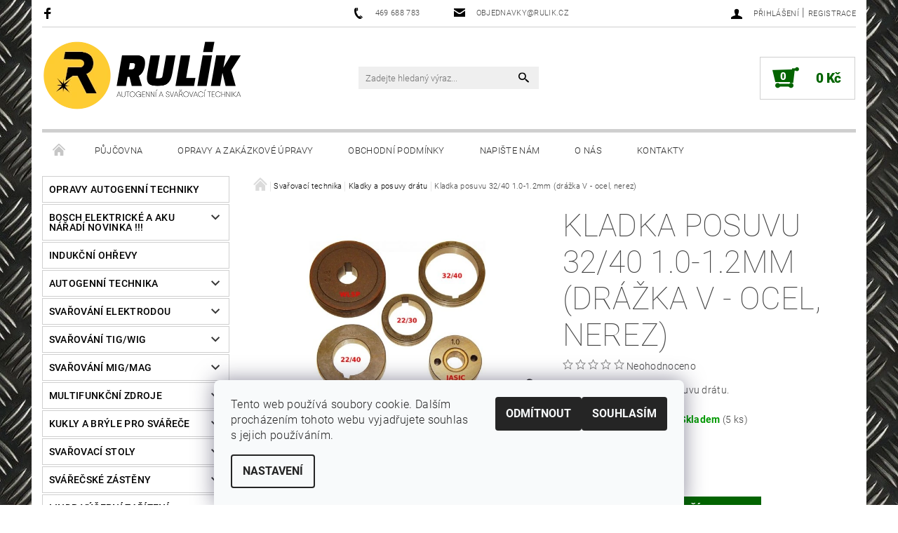

--- FILE ---
content_type: text/html; charset=utf-8
request_url: https://www.rulik.cz/kladky-a-posuvy-dratu/kladka-posuvu-32-40-1-0-1-2mm--drazka-v-ocel--nerez-/
body_size: 29058
content:
<!DOCTYPE html>
<html id="css" xml:lang='cs' lang='cs' class="external-fonts-loaded">
    <head>
        <link rel="preconnect" href="https://cdn.myshoptet.com" /><link rel="dns-prefetch" href="https://cdn.myshoptet.com" /><link rel="preload" href="https://cdn.myshoptet.com/prj/dist/master/cms/libs/jquery/jquery-1.11.3.min.js" as="script" />        <script>
dataLayer = [];
dataLayer.push({'shoptet' : {
    "pageId": 1138,
    "pageType": "productDetail",
    "currency": "CZK",
    "currencyInfo": {
        "decimalSeparator": ",",
        "exchangeRate": 1,
        "priceDecimalPlaces": 0,
        "symbol": "K\u010d",
        "symbolLeft": 0,
        "thousandSeparator": " "
    },
    "language": "cs",
    "projectId": 145652,
    "product": {
        "id": 22553,
        "guid": "42faa638-2d65-11eb-9078-ecf4bbd79d2f",
        "hasVariants": false,
        "codes": [
            {
                "code": "32\/40_PR.1-0-1-2",
                "quantity": "5",
                "stocks": [
                    {
                        "id": "ext",
                        "quantity": "5"
                    }
                ]
            }
        ],
        "code": "32\/40_PR.1-0-1-2",
        "name": "Kladka posuvu 32\/40 1.0-1.2mm (dr\u00e1\u017eka V - ocel, nerez)",
        "appendix": "",
        "weight": 0.02,
        "currentCategory": "Sva\u0159ovac\u00ed technika | Kladky a posuvy dr\u00e1tu",
        "currentCategoryGuid": "8b0a00be-6cce-11e9-a065-0cc47a6c92bc",
        "defaultCategory": "Sva\u0159ovac\u00ed technika | Kladky a posuvy dr\u00e1tu",
        "defaultCategoryGuid": "8b0a00be-6cce-11e9-a065-0cc47a6c92bc",
        "currency": "CZK",
        "priceWithVat": 593
    },
    "stocks": [
        {
            "id": "ext",
            "title": "Sklad",
            "isDeliveryPoint": 0,
            "visibleOnEshop": 1
        }
    ],
    "cartInfo": {
        "id": null,
        "freeShipping": false,
        "freeShippingFrom": null,
        "leftToFreeGift": {
            "formattedPrice": "0 K\u010d",
            "priceLeft": 0
        },
        "freeGift": false,
        "leftToFreeShipping": {
            "priceLeft": null,
            "dependOnRegion": null,
            "formattedPrice": null
        },
        "discountCoupon": [],
        "getNoBillingShippingPrice": {
            "withoutVat": 0,
            "vat": 0,
            "withVat": 0
        },
        "cartItems": [],
        "taxMode": "ORDINARY"
    },
    "cart": [],
    "customer": {
        "priceRatio": 1,
        "priceListId": 1,
        "groupId": null,
        "registered": false,
        "mainAccount": false
    }
}});
dataLayer.push({'cookie_consent' : {
    "marketing": "denied",
    "analytics": "denied"
}});
document.addEventListener('DOMContentLoaded', function() {
    shoptet.consent.onAccept(function(agreements) {
        if (agreements.length == 0) {
            return;
        }
        dataLayer.push({
            'cookie_consent' : {
                'marketing' : (agreements.includes(shoptet.config.cookiesConsentOptPersonalisation)
                    ? 'granted' : 'denied'),
                'analytics': (agreements.includes(shoptet.config.cookiesConsentOptAnalytics)
                    ? 'granted' : 'denied')
            },
            'event': 'cookie_consent'
        });
    });
});
</script>

<!-- Google Tag Manager -->
<script>(function(w,d,s,l,i){w[l]=w[l]||[];w[l].push({'gtm.start':
new Date().getTime(),event:'gtm.js'});var f=d.getElementsByTagName(s)[0],
j=d.createElement(s),dl=l!='dataLayer'?'&l='+l:'';j.async=true;j.src=
'https://www.googletagmanager.com/gtm.js?id='+i+dl;f.parentNode.insertBefore(j,f);
})(window,document,'script','dataLayer','GTM-5K5NDJZ');</script>
<!-- End Google Tag Manager -->


        <meta http-equiv="content-type" content="text/html; charset=utf-8" />
        <title>Kladka posuvu 32/40 1.0-1.2mm (drážka V - ocel, nerez) - Jiří Rulík Chrudim</title>

        <meta name="viewport" content="width=device-width, initial-scale=1.0" />
        <meta name="format-detection" content="telephone=no" />

        
            <meta property="og:type" content="website"><meta property="og:site_name" content="rulik.cz"><meta property="og:url" content="https://www.rulik.cz/kladky-a-posuvy-dratu/kladka-posuvu-32-40-1-0-1-2mm--drazka-v-ocel--nerez-/"><meta property="og:title" content="Kladka posuvu 32/40 1.0-1.2mm (drážka V - ocel, nerez) - Jiří Rulík Chrudim"><meta name="author" content="Jiří Rulík Chrudim"><meta name="web_author" content="Shoptet.cz"><meta name="dcterms.rightsHolder" content="www.rulik.cz"><meta name="robots" content="index,follow"><meta property="og:image" content="https://cdn.myshoptet.com/usr/www.rulik.cz/user/shop/big/22553_kladky-jpg.jpg?61fa6493"><meta property="og:description" content="Kladka posuvu 32/40 1.0-1.2mm (drážka V - ocel, nerez). Kladka pro mechaniku posuvu drátu."><meta name="description" content="Kladka posuvu 32/40 1.0-1.2mm (drážka V - ocel, nerez). Kladka pro mechaniku posuvu drátu."><meta property="product:price:amount" content="593"><meta property="product:price:currency" content="CZK">
        


        
        <noscript>
            <style media="screen">
                #category-filter-hover {
                    display: block !important;
                }
            </style>
        </noscript>
        
    <link href="https://cdn.myshoptet.com/prj/dist/master/cms/templates/frontend_templates/shared/css/font-face/roboto.css" rel="stylesheet"><link href="https://cdn.myshoptet.com/prj/dist/master/shop/dist/font-shoptet-05.css.5fd2e4de7b3b9cde3d11.css" rel="stylesheet">    <script>
        var oldBrowser = false;
    </script>
    <!--[if lt IE 9]>
        <script src="https://cdnjs.cloudflare.com/ajax/libs/html5shiv/3.7.3/html5shiv.js"></script>
        <script>
            var oldBrowser = '<strong>Upozornění!</strong> Používáte zastaralý prohlížeč, který již není podporován. Prosím <a href="https://www.whatismybrowser.com/" target="_blank" rel="nofollow">aktualizujte svůj prohlížeč</a> a zvyšte své UX.';
        </script>
    <![endif]-->

        <style>:root {--color-primary: #000000;--color-primary-h: 0;--color-primary-s: 0%;--color-primary-l: 0%;--color-primary-hover: #343434;--color-primary-hover-h: 0;--color-primary-hover-s: 0%;--color-primary-hover-l: 20%;--color-secondary: #036400;--color-secondary-h: 118;--color-secondary-s: 100%;--color-secondary-l: 20%;--color-secondary-hover: #cfcfcf;--color-secondary-hover-h: 0;--color-secondary-hover-s: 0%;--color-secondary-hover-l: 81%;--color-tertiary: #000000;--color-tertiary-h: 0;--color-tertiary-s: 0%;--color-tertiary-l: 0%;--color-tertiary-hover: #000000;--color-tertiary-hover-h: 0;--color-tertiary-hover-s: 0%;--color-tertiary-hover-l: 0%;--color-header-background: #ffffff;--template-font: "Roboto";--template-headings-font: "Roboto";--header-background-url: none;--cookies-notice-background: #F8FAFB;--cookies-notice-color: #252525;--cookies-notice-button-hover: #27263f;--cookies-notice-link-hover: #3b3a5f;--templates-update-management-preview-mode-content: "Náhled aktualizací šablony je aktivní pro váš prohlížeč."}</style>

        <style>:root {--logo-x-position: -7px;--logo-y-position: -4px;--front-image-x-position: 0px;--front-image-y-position: 0px;}</style>

        <link href="https://cdn.myshoptet.com/prj/dist/master/shop/dist/main-05.css.1b62aa3d069f1dba0ebf.css" rel="stylesheet" media="screen" />

        <link rel="stylesheet" href="https://cdn.myshoptet.com/prj/dist/master/cms/templates/frontend_templates/_/css/print.css" media="print" />
                            <link rel="shortcut icon" href="/favicon.ico" type="image/x-icon" />
                                    <link rel="canonical" href="https://www.rulik.cz/kladky-a-posuvy-dratu/kladka-posuvu-32-40-1-0-1-2mm--drazka-v-ocel--nerez-/" />
        
        
        
        
                
                            <style>
                    /* custom background */
                    #main-wrapper {
                                                    background-color: #fcff2f !important;
                                                                            background-position: top center !important;
                            background-repeat: no-repeat !important;
                                                                            background-attachment: fixed !important;
                                                                            background-image: url('https://cdn.myshoptet.com/usr/www.rulik.cz/user/frontend_backgrounds/pozadi1920.jpg') !important;
                                            }
                </style>
                    
                <script>var shoptet = shoptet || {};shoptet.abilities = {"about":{"generation":2,"id":"05"},"config":{"category":{"product":{"image_size":"detail_alt_1"}},"navigation_breakpoint":991,"number_of_active_related_products":2,"product_slider":{"autoplay":false,"autoplay_speed":3000,"loop":true,"navigation":true,"pagination":true,"shadow_size":0}},"elements":{"recapitulation_in_checkout":true},"feature":{"directional_thumbnails":false,"extended_ajax_cart":false,"extended_search_whisperer":false,"fixed_header":false,"images_in_menu":false,"product_slider":false,"simple_ajax_cart":true,"smart_labels":false,"tabs_accordion":false,"tabs_responsive":false,"top_navigation_menu":false,"user_action_fullscreen":false}};shoptet.design = {"template":{"name":"Rock","colorVariant":"Two"},"layout":{"homepage":"catalog3","subPage":"catalog3","productDetail":"catalog3"},"colorScheme":{"conversionColor":"#036400","conversionColorHover":"#cfcfcf","color1":"#000000","color2":"#343434","color3":"#000000","color4":"#000000"},"fonts":{"heading":"Roboto","text":"Roboto"},"header":{"backgroundImage":null,"image":null,"logo":"https:\/\/www.rulik.czuser\/logos\/email_logo.png","color":"#ffffff"},"background":{"enabled":true,"color":{"enabled":true,"color":"#fcff2f"},"image":{"url":"https:\/\/www.rulik.czuser\/frontend_backgrounds\/pozadi1920.jpg","attachment":"fixed","position":"center"}}};shoptet.config = {};shoptet.events = {};shoptet.runtime = {};shoptet.content = shoptet.content || {};shoptet.updates = {};shoptet.messages = [];shoptet.messages['lightboxImg'] = "Obrázek";shoptet.messages['lightboxOf'] = "z";shoptet.messages['more'] = "Více";shoptet.messages['cancel'] = "Zrušit";shoptet.messages['removedItem'] = "Položka byla odstraněna z košíku.";shoptet.messages['discountCouponWarning'] = "Zapomněli jste uplatnit slevový kupón. Pro pokračování jej uplatněte pomocí tlačítka vedle vstupního pole, nebo jej smažte.";shoptet.messages['charsNeeded'] = "Prosím, použijte minimálně 3 znaky!";shoptet.messages['invalidCompanyId'] = "Neplané IČ, povoleny jsou pouze číslice";shoptet.messages['needHelp'] = "Potřebujete pomoc?";shoptet.messages['showContacts'] = "Zobrazit kontakty";shoptet.messages['hideContacts'] = "Skrýt kontakty";shoptet.messages['ajaxError'] = "Došlo k chybě; obnovte prosím stránku a zkuste to znovu.";shoptet.messages['variantWarning'] = "Zvolte prosím variantu produktu.";shoptet.messages['chooseVariant'] = "Zvolte variantu";shoptet.messages['unavailableVariant'] = "Tato varianta není dostupná a není možné ji objednat.";shoptet.messages['withVat'] = "včetně DPH";shoptet.messages['withoutVat'] = "bez DPH";shoptet.messages['toCart'] = "Do košíku";shoptet.messages['emptyCart'] = "Prázdný košík";shoptet.messages['change'] = "Změnit";shoptet.messages['chosenBranch'] = "Zvolená pobočka";shoptet.messages['validatorRequired'] = "Povinné pole";shoptet.messages['validatorEmail'] = "Prosím vložte platnou e-mailovou adresu";shoptet.messages['validatorUrl'] = "Prosím vložte platnou URL adresu";shoptet.messages['validatorDate'] = "Prosím vložte platné datum";shoptet.messages['validatorNumber'] = "Vložte číslo";shoptet.messages['validatorDigits'] = "Prosím vložte pouze číslice";shoptet.messages['validatorCheckbox'] = "Zadejte prosím všechna povinná pole";shoptet.messages['validatorConsent'] = "Bez souhlasu nelze odeslat.";shoptet.messages['validatorPassword'] = "Hesla se neshodují";shoptet.messages['validatorInvalidPhoneNumber'] = "Vyplňte prosím platné telefonní číslo bez předvolby.";shoptet.messages['validatorInvalidPhoneNumberSuggestedRegion'] = "Neplatné číslo — navržený region: %1";shoptet.messages['validatorInvalidCompanyId'] = "Neplatné IČ, musí být ve tvaru jako %1";shoptet.messages['validatorFullName'] = "Nezapomněli jste příjmení?";shoptet.messages['validatorHouseNumber'] = "Prosím zadejte správné číslo domu";shoptet.messages['validatorZipCode'] = "Zadané PSČ neodpovídá zvolené zemi";shoptet.messages['validatorShortPhoneNumber'] = "Telefonní číslo musí mít min. 8 znaků";shoptet.messages['choose-personal-collection'] = "Prosím vyberte místo doručení u osobního odběru, není zvoleno.";shoptet.messages['choose-external-shipping'] = "Upřesněte prosím vybraný způsob dopravy";shoptet.messages['choose-ceska-posta'] = "Pobočka České Pošty není určena, zvolte prosím některou";shoptet.messages['choose-hupostPostaPont'] = "Pobočka Maďarské pošty není vybrána, zvolte prosím nějakou";shoptet.messages['choose-postSk'] = "Pobočka Slovenské pošty není zvolena, vyberte prosím některou";shoptet.messages['choose-ulozenka'] = "Pobočka Uloženky nebyla zvolena, prosím vyberte některou";shoptet.messages['choose-zasilkovna'] = "Pobočka Zásilkovny nebyla zvolena, prosím vyberte některou";shoptet.messages['choose-ppl-cz'] = "Pobočka PPL ParcelShop nebyla vybrána, vyberte prosím jednu";shoptet.messages['choose-glsCz'] = "Pobočka GLS ParcelShop nebyla zvolena, prosím vyberte některou";shoptet.messages['choose-dpd-cz'] = "Ani jedna z poboček služby DPD Parcel Shop nebyla zvolená, prosím vyberte si jednu z možností.";shoptet.messages['watchdogType'] = "Je zapotřebí vybrat jednu z možností u sledování produktu.";shoptet.messages['watchdog-consent-required'] = "Musíte zaškrtnout všechny povinné souhlasy";shoptet.messages['watchdogEmailEmpty'] = "Prosím vyplňte e-mail";shoptet.messages['privacyPolicy'] = 'Musíte souhlasit s ochranou osobních údajů';shoptet.messages['amountChanged'] = '(množství bylo změněno)';shoptet.messages['unavailableCombination'] = 'Není k dispozici v této kombinaci';shoptet.messages['specifyShippingMethod'] = 'Upřesněte dopravu';shoptet.messages['PIScountryOptionMoreBanks'] = 'Možnost platby z %1 bank';shoptet.messages['PIScountryOptionOneBank'] = 'Možnost platby z 1 banky';shoptet.messages['PIScurrencyInfoCZK'] = 'V měně CZK lze zaplatit pouze prostřednictvím českých bank.';shoptet.messages['PIScurrencyInfoHUF'] = 'V měně HUF lze zaplatit pouze prostřednictvím maďarských bank.';shoptet.messages['validatorVatIdWaiting'] = "Ověřujeme";shoptet.messages['validatorVatIdValid'] = "Ověřeno";shoptet.messages['validatorVatIdInvalid'] = "DIČ se nepodařilo ověřit, i přesto můžete objednávku dokončit";shoptet.messages['validatorVatIdInvalidOrderForbid'] = "Zadané DIČ nelze nyní ověřit, protože služba ověřování je dočasně nedostupná. Zkuste opakovat zadání později, nebo DIČ vymažte s vaši objednávku dokončete v režimu OSS. Případně kontaktujte prodejce.";shoptet.messages['validatorVatIdInvalidOssRegime'] = "Zadané DIČ nemůže být ověřeno, protože služba ověřování je dočasně nedostupná. Vaše objednávka bude dokončena v režimu OSS. Případně kontaktujte prodejce.";shoptet.messages['previous'] = "Předchozí";shoptet.messages['next'] = "Následující";shoptet.messages['close'] = "Zavřít";shoptet.messages['imageWithoutAlt'] = "Tento obrázek nemá popisek";shoptet.messages['newQuantity'] = "Nové množství:";shoptet.messages['currentQuantity'] = "Aktuální množství:";shoptet.messages['quantityRange'] = "Prosím vložte číslo v rozmezí %1 a %2";shoptet.messages['skipped'] = "Přeskočeno";shoptet.messages.validator = {};shoptet.messages.validator.nameRequired = "Zadejte jméno a příjmení.";shoptet.messages.validator.emailRequired = "Zadejte e-mailovou adresu (např. jan.novak@example.com).";shoptet.messages.validator.phoneRequired = "Zadejte telefonní číslo.";shoptet.messages.validator.messageRequired = "Napište komentář.";shoptet.messages.validator.descriptionRequired = shoptet.messages.validator.messageRequired;shoptet.messages.validator.captchaRequired = "Vyplňte bezpečnostní kontrolu.";shoptet.messages.validator.consentsRequired = "Potvrďte svůj souhlas.";shoptet.messages.validator.scoreRequired = "Zadejte počet hvězdiček.";shoptet.messages.validator.passwordRequired = "Zadejte heslo, které bude obsahovat min. 4 znaky.";shoptet.messages.validator.passwordAgainRequired = shoptet.messages.validator.passwordRequired;shoptet.messages.validator.currentPasswordRequired = shoptet.messages.validator.passwordRequired;shoptet.messages.validator.birthdateRequired = "Zadejte datum narození.";shoptet.messages.validator.billFullNameRequired = "Zadejte jméno a příjmení.";shoptet.messages.validator.deliveryFullNameRequired = shoptet.messages.validator.billFullNameRequired;shoptet.messages.validator.billStreetRequired = "Zadejte název ulice.";shoptet.messages.validator.deliveryStreetRequired = shoptet.messages.validator.billStreetRequired;shoptet.messages.validator.billHouseNumberRequired = "Zadejte číslo domu.";shoptet.messages.validator.deliveryHouseNumberRequired = shoptet.messages.validator.billHouseNumberRequired;shoptet.messages.validator.billZipRequired = "Zadejte PSČ.";shoptet.messages.validator.deliveryZipRequired = shoptet.messages.validator.billZipRequired;shoptet.messages.validator.billCityRequired = "Zadejte název města.";shoptet.messages.validator.deliveryCityRequired = shoptet.messages.validator.billCityRequired;shoptet.messages.validator.companyIdRequired = "Zadejte IČ.";shoptet.messages.validator.vatIdRequired = "Zadejte DIČ.";shoptet.messages.validator.billCompanyRequired = "Zadejte název společnosti.";shoptet.messages['loading'] = "Načítám…";shoptet.messages['stillLoading'] = "Stále načítám…";shoptet.messages['loadingFailed'] = "Načtení se nezdařilo. Zkuste to znovu.";shoptet.messages['productsSorted'] = "Produkty seřazeny.";shoptet.messages['formLoadingFailed'] = "Formulář se nepodařilo načíst. Zkuste to prosím znovu.";shoptet.messages.moreInfo = "Více informací";shoptet.config.orderingProcess = {active: false,step: false};shoptet.config.documentsRounding = '3';shoptet.config.documentPriceDecimalPlaces = '0';shoptet.config.thousandSeparator = ' ';shoptet.config.decSeparator = ',';shoptet.config.decPlaces = '0';shoptet.config.decPlacesSystemDefault = '2';shoptet.config.currencySymbol = 'Kč';shoptet.config.currencySymbolLeft = '0';shoptet.config.defaultVatIncluded = 1;shoptet.config.defaultProductMaxAmount = 9999;shoptet.config.inStockAvailabilityId = -1;shoptet.config.defaultProductMaxAmount = 9999;shoptet.config.inStockAvailabilityId = -1;shoptet.config.cartActionUrl = '/action/Cart';shoptet.config.advancedOrderUrl = '/action/Cart/GetExtendedOrder/';shoptet.config.cartContentUrl = '/action/Cart/GetCartContent/';shoptet.config.stockAmountUrl = '/action/ProductStockAmount/';shoptet.config.addToCartUrl = '/action/Cart/addCartItem/';shoptet.config.removeFromCartUrl = '/action/Cart/deleteCartItem/';shoptet.config.updateCartUrl = '/action/Cart/setCartItemAmount/';shoptet.config.addDiscountCouponUrl = '/action/Cart/addDiscountCoupon/';shoptet.config.setSelectedGiftUrl = '/action/Cart/setSelectedGift/';shoptet.config.rateProduct = '/action/ProductDetail/RateProduct/';shoptet.config.customerDataUrl = '/action/OrderingProcess/step2CustomerAjax/';shoptet.config.registerUrl = '/registrace/';shoptet.config.agreementCookieName = 'site-agreement';shoptet.config.cookiesConsentUrl = '/action/CustomerCookieConsent/';shoptet.config.cookiesConsentIsActive = 1;shoptet.config.cookiesConsentOptAnalytics = 'analytics';shoptet.config.cookiesConsentOptPersonalisation = 'personalisation';shoptet.config.cookiesConsentOptNone = 'none';shoptet.config.cookiesConsentRefuseDuration = 180;shoptet.config.cookiesConsentName = 'CookiesConsent';shoptet.config.agreementCookieExpire = 30;shoptet.config.cookiesConsentSettingsUrl = '/cookies-settings/';shoptet.config.fonts = {"google":{"attributes":"100,300,400,500,700,900:latin-ext","families":["Roboto"],"urls":["https:\/\/cdn.myshoptet.com\/prj\/dist\/master\/cms\/templates\/frontend_templates\/shared\/css\/font-face\/roboto.css"]},"custom":{"families":["shoptet"],"urls":["https:\/\/cdn.myshoptet.com\/prj\/dist\/master\/shop\/dist\/font-shoptet-05.css.5fd2e4de7b3b9cde3d11.css"]}};shoptet.config.mobileHeaderVersion = '1';shoptet.config.fbCAPIEnabled = false;shoptet.config.fbPixelEnabled = false;shoptet.config.fbCAPIUrl = '/action/FacebookCAPI/';shoptet.content.regexp = /strana-[0-9]+[\/]/g;shoptet.content.colorboxHeader = '<div class="colorbox-html-content">';shoptet.content.colorboxFooter = '</div>';shoptet.customer = {};shoptet.csrf = shoptet.csrf || {};shoptet.csrf.token = 'csrf_ILK3yoad9c0c177fe4773124';shoptet.csrf.invalidTokenModal = '<div><h2>Přihlaste se prosím znovu</h2><p>Omlouváme se, ale Váš CSRF token pravděpodobně vypršel. Abychom mohli udržet Vaši bezpečnost na co největší úrovni potřebujeme, abyste se znovu přihlásili.</p><p>Děkujeme za pochopení.</p><div><a href="/login/?backTo=%2Fkladky-a-posuvy-dratu%2Fkladka-posuvu-32-40-1-0-1-2mm--drazka-v-ocel--nerez-%2F">Přihlášení</a></div></div> ';shoptet.csrf.formsSelector = 'csrf-enabled';shoptet.csrf.submitListener = true;shoptet.csrf.validateURL = '/action/ValidateCSRFToken/Index/';shoptet.csrf.refreshURL = '/action/RefreshCSRFTokenNew/Index/';shoptet.csrf.enabled = true;shoptet.config.googleAnalytics ||= {};shoptet.config.googleAnalytics.isGa4Enabled = true;shoptet.config.googleAnalytics.route ||= {};shoptet.config.googleAnalytics.route.ua = "UA";shoptet.config.googleAnalytics.route.ga4 = "GA4";shoptet.config.ums_a11y_category_page = true;shoptet.config.discussion_rating_forms = false;shoptet.config.ums_forms_redesign = false;shoptet.config.showPriceWithoutVat = '';shoptet.config.ums_a11y_login = false;</script>
        <script src="https://cdn.myshoptet.com/prj/dist/master/cms/libs/jquery/jquery-1.11.3.min.js"></script><script src="https://cdn.myshoptet.com/prj/dist/master/cms/libs/jquery/jquery-migrate-1.4.1.min.js"></script><script src="https://cdn.myshoptet.com/prj/dist/master/cms/libs/jquery/jquery-ui-1.8.24.min.js"></script>
    <script src="https://cdn.myshoptet.com/prj/dist/master/shop/dist/main-05.js.8c719cec2608516bd9d7.js"></script>
<script src="https://cdn.myshoptet.com/prj/dist/master/shop/dist/shared-2g.js.aa13ef3ecca51cd89ec5.js"></script><script src="https://cdn.myshoptet.com/prj/dist/master/cms/libs/jqueryui/i18n/datepicker-cs.js"></script><script>if (window.self !== window.top) {const script = document.createElement('script');script.type = 'module';script.src = "https://cdn.myshoptet.com/prj/dist/master/shop/dist/editorPreview.js.e7168e827271d1c16a1d.js";document.body.appendChild(script);}</script>        <script>
            jQuery.extend(jQuery.cybergenicsFormValidator.messages, {
                required: "Povinné pole",
                email: "Prosím vložte platnou e-mailovou adresu",
                url: "Prosím vložte platnou URL adresu",
                date: "Prosím vložte platné datum",
                number: "Vložte číslo",
                digits: "Prosím vložte pouze číslice",
                checkbox: "Zadejte prosím všechna povinná pole",
                validatorConsent: "Bez souhlasu nelze odeslat.",
                password: "Hesla se neshodují",
                invalidPhoneNumber: "Vyplňte prosím platné telefonní číslo bez předvolby.",
                invalidCompanyId: 'Nevalidní IČ, musí mít přesně 8 čísel (před kratší IČ lze dát nuly)',
                fullName: "Nezapomněli jste příjmení?",
                zipCode: "Zadané PSČ neodpovídá zvolené zemi",
                houseNumber: "Prosím zadejte správné číslo domu",
                shortPhoneNumber: "Telefonní číslo musí mít min. 8 znaků",
                privacyPolicy: "Musíte souhlasit s ochranou osobních údajů"
            });
        </script>
                                    
                
        
        <!-- User include -->
                
        <!-- /User include -->
                                <!-- Global site tag (gtag.js) - Google Analytics -->
    <script async src="https://www.googletagmanager.com/gtag/js?id=UA-48587736-1"></script>
    <script>
        
        window.dataLayer = window.dataLayer || [];
        function gtag(){dataLayer.push(arguments);}
        

                    console.debug('default consent data');

            gtag('consent', 'default', {"ad_storage":"denied","analytics_storage":"denied","ad_user_data":"denied","ad_personalization":"denied","wait_for_update":500});
            dataLayer.push({
                'event': 'default_consent'
            });
        
        gtag('js', new Date());

                gtag('config', 'UA-48587736-1', { 'groups': "UA" });
        
        
        
        
        
        
        
        
                gtag('set', 'currency', 'CZK');

        gtag('event', 'view_item', {
            "send_to": "UA",
            "items": [
                {
                    "id": "32\/40_PR.1-0-1-2",
                    "name": "Kladka posuvu 32\/40 1.0-1.2mm (dr\u00e1\u017eka V - ocel, nerez)",
                    "category": "Sva\u0159ovac\u00ed technika \/ Kladky a posuvy dr\u00e1tu",
                                                            "price": 490
                }
            ]
        });
        
        
        
        
        
        
        
        
        
        
        
        
        document.addEventListener('DOMContentLoaded', function() {
            if (typeof shoptet.tracking !== 'undefined') {
                for (var id in shoptet.tracking.bannersList) {
                    gtag('event', 'view_promotion', {
                        "send_to": "UA",
                        "promotions": [
                            {
                                "id": shoptet.tracking.bannersList[id].id,
                                "name": shoptet.tracking.bannersList[id].name,
                                "position": shoptet.tracking.bannersList[id].position
                            }
                        ]
                    });
                }
            }

            shoptet.consent.onAccept(function(agreements) {
                if (agreements.length !== 0) {
                    console.debug('gtag consent accept');
                    var gtagConsentPayload =  {
                        'ad_storage': agreements.includes(shoptet.config.cookiesConsentOptPersonalisation)
                            ? 'granted' : 'denied',
                        'analytics_storage': agreements.includes(shoptet.config.cookiesConsentOptAnalytics)
                            ? 'granted' : 'denied',
                                                                                                'ad_user_data': agreements.includes(shoptet.config.cookiesConsentOptPersonalisation)
                            ? 'granted' : 'denied',
                        'ad_personalization': agreements.includes(shoptet.config.cookiesConsentOptPersonalisation)
                            ? 'granted' : 'denied',
                        };
                    console.debug('update consent data', gtagConsentPayload);
                    gtag('consent', 'update', gtagConsentPayload);
                    dataLayer.push(
                        { 'event': 'update_consent' }
                    );
                }
            });
        });
    </script>

                
                                                    </head>
    <body class="desktop id-1138 in-kladky-a-posuvy-dratu template-05 type-product type-detail page-detail ajax-add-to-cart">
    
        <div id="fb-root"></div>
        <script>
            window.fbAsyncInit = function() {
                FB.init({
//                    appId            : 'your-app-id',
                    autoLogAppEvents : true,
                    xfbml            : true,
                    version          : 'v19.0'
                });
            };
        </script>
        <script async defer crossorigin="anonymous" src="https://connect.facebook.net/cs_CZ/sdk.js"></script>
    
<!-- Google Tag Manager (noscript) -->
<noscript><iframe src="https://www.googletagmanager.com/ns.html?id=GTM-5K5NDJZ"
height="0" width="0" style="display:none;visibility:hidden"></iframe></noscript>
<!-- End Google Tag Manager (noscript) -->


        
    
    <div id="main-wrapper">
        <div id="main-wrapper-in" class="large-12 medium-12 small-12">
            <div id="main" class="large-12 medium-12 small-12 row">

                

                <div id="header" class="large-12 medium-12 small-12 columns">
                    <header id="header-in" class="large-12 medium-12 small-12 row collapse">
                        
<div class="row header-info">
                <div class="large-4 medium-2  small-12 left hide-for-small">
                            <span class="checkout-facebook header-social-icon">
                    <a href="https://www.facebook.com/SvarovaciTechnikaRulik" title="Facebook" target="_blank">&nbsp;</a>
                </span>
                                </div>
        
        <div class="large-4 medium-6 small-12 columns">

            <div class="row collapse header-contacts">
                                                                                        <div class="large-6 tac medium-6 small-6 header-phone columns left">
                        <a href="tel:469688783" title="Telefon"><span>469 688 783</span></a>
                    </div>
                                                    <div class="large-6 tac medium-6 small-6 header-email columns left">
                                                    <a href="mailto:objednavky@rulik.cz"><span>objednavky@rulik.cz</span></a>
                                            </div>
                            </div>
        </div>
    
    <div class="large-4 medium-4 small-12 left top-links-holder">
                                <div id="top-links">
            <span class="responsive-mobile-visible responsive-all-hidden box-account-links-trigger-wrap">
                <span class="box-account-links-trigger"></span>
            </span>
            <ul class="responsive-mobile-hidden box-account-links list-inline list-reset">
                
                                                                                                        <li>
                                    <a class="icon-account-login" href="/login/?backTo=%2Fkladky-a-posuvy-dratu%2Fkladka-posuvu-32-40-1-0-1-2mm--drazka-v-ocel--nerez-%2F" title="Přihlášení" data-testid="signin" rel="nofollow"><span>Přihlášení</span></a>
                                </li>
                                <li>
                                    <span class="responsive-mobile-hidden"> |</span>
                                    <a href="/registrace/" title="Registrace" data-testid="headerSignup" rel="nofollow">Registrace</a>
                                </li>
                                                                                        
            </ul>
        </div>
    </div>
</div>
<div class="header-center row">
    
    <div class="large-4 medium-4 small-6">
                                <a href="/" title="Jiří Rulík Chrudim" id="logo" data-testid="linkWebsiteLogo"><img src="https://cdn.myshoptet.com/usr/www.rulik.cz/user/logos/email_logo.png" alt="Jiří Rulík Chrudim" /></a>
    </div>
    
    <div class="large-4 medium-4 small-12">
                <div class="searchform large-8 medium-12 small-12" itemscope itemtype="https://schema.org/WebSite">
            <meta itemprop="headline" content="Kladky a posuvy drátu"/>
<meta itemprop="url" content="https://www.rulik.cz"/>
        <meta itemprop="text" content="Kladka posuvu 32/40 1.0-1.2mm (drážka V - ocel, nerez). Kladka pro mechaniku posuvu drátu."/>

            <form class="search-whisperer-wrap-v1 search-whisperer-wrap" action="/action/ProductSearch/prepareString/" method="post" itemprop="potentialAction" itemscope itemtype="https://schema.org/SearchAction" data-testid="searchForm">
                <fieldset>
                    <meta itemprop="target" content="https://www.rulik.cz/vyhledavani/?string={string}"/>
                    <div class="large-10 medium-8 small-10 left">
                        <input type="hidden" name="language" value="cs" />
                        <input type="search" name="string" itemprop="query-input" class="s-word" placeholder="Zadejte hledaný výraz..." autocomplete="off" data-testid="searchInput" />
                    </div>
                    <div class="tar large-2 medium-4 small-2 left">
                        <input type="submit" value="Hledat" class="b-search" data-testid="searchBtn" />
                    </div>
                    <div class="search-whisperer-container-js"></div>
                    <div class="search-notice large-12 medium-12 small-12" data-testid="searchMsg">Prosím, použijte minimálně 3 znaky!</div>
                </fieldset>
            </form>
        </div>
    </div>
    
    <div class="large-4 medium-4 small-6 tar">
                                
                        <div class="place-cart-here">
                <div id="header-cart-wrapper" class="header-cart-wrapper menu-element-wrap">
    <a href="/kosik/" id="header-cart" class="header-cart" data-testid="headerCart" rel="nofollow">
        
        
    <strong class="header-cart-count" data-testid="headerCartCount">
        <span>
                            0
                    </span>
    </strong>

        <strong class="header-cart-price" data-testid="headerCartPrice">
            0 Kč
        </strong>
    </a>

    <div id="cart-recapitulation" class="cart-recapitulation menu-element-submenu align-right hover-hidden" data-testid="popupCartWidget">
                    <div class="cart-reca-single darken tac" data-testid="cartTitle">
                Váš nákupní košík je prázdný            </div>
            </div>
</div>
            </div>
            </div>
    
</div>

             <nav id="menu" class="large-12 medium-12 small-12"><ul class="inline-list list-inline valign-top-inline left"><li class="first-line"><a href="/" id="a-home" data-testid="headerMenuItem">Úvodní stránka</a></li><li class="menu-item-1740">    <a href="/pujcovna/"  data-testid="headerMenuItem">
        Půjčovna
    </a>
</li><li class="menu-item-1743">    <a href="/opravy_zakazky/"  data-testid="headerMenuItem">
        Opravy a zakázkové úpravy
    </a>
</li><li class="menu-item-39">    <a href="/obchodni-podminky/"  data-testid="headerMenuItem">
        Obchodní podmínky
    </a>
</li><li class="menu-item--6">    <a href="/napiste-nam/"  data-testid="headerMenuItem">
        Napište nám
    </a>
</li><li class="menu-item-1749">    <a href="/o_nas/"  data-testid="headerMenuItem">
        O nás
    </a>
</li><li class="menu-item-29">    <a href="/kontakty/"  data-testid="headerMenuItem">
        Kontakty
    </a>
</li></ul><div id="menu-helper-wrapper"><div id="menu-helper" data-testid="hamburgerMenu">&nbsp;</div><ul id="menu-helper-box"></ul></div></nav>

<script>
$(document).ready(function() {
    checkSearchForm($('.searchform'), "Prosím, použijte minimálně 3 znaky!");
});
var userOptions = {
    carousel : {
        stepTimer : 5000,
        fadeTimer : 800
    }
};
</script>


                    </header>
                </div>
                <div id="main-in" class="large-12 medium-12 small-12 columns">
                    <div id="main-in-in" class="large-12 medium-12 small-12">
                        
                        <div id="content" class="large-12 medium-12 small-12 row">
                            
                                                                    <aside id="column-l" class="large-3 medium-3 small-12 columns sidebar">
                                        <div id="column-l-in">
                                                                                                                                                <div class="box-even">
                        
<div id="categories">
                        <div class="categories cat-01" id="cat-2106">
                <div class="topic"><a href="/opravy-autogenni-techniky/">Opravy autogenní techniky</a></div>
        

    </div>
            <div class="categories cat-02 expandable" id="cat-2121">
                <div class="topic"><a href="/bosch-elektricke-a-aku-naradi-novinka/">BOSCH elektrické a aku nářadí NOVINKA !!!</a></div>
        
<ul >
                <li ><a href="/uhlove-brusky/" title="Úhlové brusky">Úhlové brusky</a>
            </li>             <li ><a href="/prime-brusky/" title="Přímé brusky">Přímé brusky</a>
            </li>             <li ><a href="/akumulatory-a-nabijecky/" title="Akumulátory a nabíječky">Akumulátory a nabíječky</a>
            </li>             <li ><a href="/vrtacky-a-sroubovaky/" title="Vrtačky a šroubováky">Vrtačky a šroubováky</a>
            </li>             <li ><a href="/ostatni-naradi/" title="Ostatní nářadí">Ostatní nářadí</a>
            </li>     </ul> 
    </div>
            <div class="categories cat-01" id="cat-2139">
                <div class="topic"><a href="/indukcni-ohrevy-2/">Indukční ohřevy</a></div>
        

    </div>
            <div class="categories cat-02 expandable" id="cat-685">
                <div class="topic"><a href="/autogenni-technika/">Autogenní technika</a></div>
        
<ul >
                <li ><a href="/s89-svarovani--pajeni--rezani/" title="S89 - svařování, pájení, řezání">S89 - svařování, pájení, řezání</a>
            </li>             <li ><a href="/rychlospojky-pro-technicke-plyny/" title="Rychlospojky pro technické plyny">Rychlospojky pro technické plyny</a>
            </li>             <li ><a href="/redukcni-ventily-kyslik/" title="Redukční ventily kyslík">Redukční ventily kyslík</a>
                            </li>             <li ><a href="/redukcni-ventily-acetylen/" title="Redukční ventily acetylen">Redukční ventily acetylen</a>
                            </li>             <li ><a href="/redukcni-ventily-argon--co2/" title="Redukční ventily ARGON, CO2">Redukční ventily ARGON, CO2</a>
            </li>             <li ><a href="/redukcni-ventily-dusik/" title="Redukční ventily DUSÍK">Redukční ventily DUSÍK</a>
            </li>             <li ><a href="/redukcni-ventily-vodik--helium/" title="Redukční ventily VODÍK, HELIUM">Redukční ventily VODÍK, HELIUM</a>
            </li>             <li ><a href="/red-ventily-a-regulatory-pb/" title="Red.ventily a regulátory PB">Red.ventily a regulátory PB</a>
            </li>             <li ><a href="/redukcni-ventily-200bar/" title="Redukční ventily 200bar">Redukční ventily 200bar</a>
            </li>             <li ><a href="/redukcni-ventily-300bar/" title="Redukční ventily 300bar">Redukční ventily 300bar</a>
            </li>             <li ><a href="/pivni-ventily/" title="Pivní ventily">Pivní ventily</a>
            </li>             <li ><a href="/uzaviraci-ventily/" title="Uzavírací ventily">Uzavírací ventily</a>
            </li>             <li ><a href="/rezaci-strojky/" title="Řezací strojky">Řezací strojky</a>
            </li>             <li ><a href="/autogenni-hadice--komplety/" title="Autogenní hadice, komplety">Autogenní hadice, komplety</a>
            </li>             <li ><a href="/autogenni-rukojeti/" title="Autogenní rukojeti">Autogenní rukojeti</a>
            </li>             <li ><a href="/svarovani/" title="Svařování">Svařování</a>
            </li>             <li ><a href="/svarovaci-nastavce-pb/" title="Svařovací nástavce PB">Svařovací nástavce PB</a>
            </li>             <li ><a href="/flexibilni-svarovaci-nastavce/" title="Flexibilní svařovací nástavce">Flexibilní svařovací nástavce</a>
            </li>             <li ><a href="/rezani/" title="Řezání">Řezání</a>
            </li>             <li ><a href="/rezaci-hubice/" title="Řezací hubice">Řezací hubice</a>
            </li>             <li ><a href="/rovnani--cisteni--navarovani/" title="Rovnání, čištění, navařování">Rovnání, čištění, navařování</a>
            </li>             <li ><a href="/technologicke-ohrevy/" title="Technologické ohřevy">Technologické ohřevy</a>
            </li>             <li ><a href="/matice--nastavce--spojky/" title="Matice, nástavce, spojky">Matice, nástavce, spojky</a>
            </li>             <li ><a href="/manometry--prutokomery/" title="Manometry, průtokoměry">Manometry, průtokoměry</a>
            </li>             <li ><a href="/tesneni/" title="Těsnění">Těsnění</a>
            </li>             <li ><a href="/zapalovace--kaminky--kridy/" title="Zapalovače, kamínky, křídy">Zapalovače, kamínky, křídy</a>
            </li>             <li ><a href="/bezpecnostni-technika/" title="Bezpečnostní technika">Bezpečnostní technika</a>
            </li>             <li ><a href="/prepousteci-sneky-a-trubky/" title="Přepouštěcí šneky a trubky">Přepouštěcí šneky a trubky</a>
            </li>             <li ><a href="/rozvodky--t-kusy/" title="Rozvodky, T-kusy">Rozvodky, T-kusy</a>
            </li>             <li ><a href="/akce/" title="AKCE !!!!!!">AKCE !!!!!!</a>
            </li>             <li ><a href="/rychlospojky-2/" title="Rychlospojky">Rychlospojky</a>
            </li>             <li ><a href="/voziky-pro-lahve/" title="Vozíky pro lahve">Vozíky pro lahve</a>
            </li>     </ul> 
    </div>
            <div class="categories cat-01 expandable" id="cat-823">
                <div class="topic"><a href="/svarovani-elektrodou/">Svařování elektrodou</a></div>
        
<ul >
                <li ><a href="/samostatne-zdroje/" title="Samostatné zdroje">Samostatné zdroje</a>
            </li>             <li ><a href="/zdroje-kabely/" title="Zdroje+kabely">Zdroje+kabely</a>
            </li>             <li ><a href="/zdroje-kabely-kukla/" title="Zdroje+kabely+kukla">Zdroje+kabely+kukla</a>
            </li>             <li ><a href="/svarovaci-kabely-2/" title="Svařovací kabely">Svařovací kabely</a>
            </li>             <li ><a href="/susicky-a-zasobniky/" title="Sušičky a zásobníky">Sušičky a zásobníky</a>
            </li>             <li ><a href="/prislusenstvi/" title="Příslušenství">Příslušenství</a>
            </li>             <li ><a href="/elektrody-drazkovaci-2/" title="Elektrody drážkovací">Elektrody drážkovací</a>
            </li>             <li ><a href="/elektrody-navarove/" title="Elektrody návarové">Elektrody návarové</a>
            </li>             <li ><a href="/elektrody-bazicke-2/" title="Elektrody bazické">Elektrody bazické</a>
            </li>             <li ><a href="/elektrody-na-litinu-2/" title="Elektrody na litinu">Elektrody na litinu</a>
            </li>             <li ><a href="/elektrody-na-nerez-2/" title="Elektrody na nerez">Elektrody na nerez</a>
            </li>             <li ><a href="/elektrody-rutilove-2/" title="Elektrody rutilové">Elektrody rutilové</a>
            </li>     </ul> 
    </div>
            <div class="categories cat-02 expandable" id="cat-721">
                <div class="topic"><a href="/svarovani-tig-wig/">Svařování TIG/WIG</a></div>
        
<ul >
                <li ><a href="/hobby-zdroje-tig-ac-dc/" title="Hobby zdroje TIG AC/DC">Hobby zdroje TIG AC/DC</a>
            </li>             <li ><a href="/hobby-zdroje-tig-dc/" title="Hobby zdroje TIG DC">Hobby zdroje TIG DC</a>
            </li>             <li ><a href="/tig-dc/" title="TIG DC">TIG DC</a>
            </li>             <li ><a href="/tig-ac-dc/" title="TIG AC/DC">TIG AC/DC</a>
            </li>             <li ><a href="/redukcni-ventily-argon/" title="Redukční ventily argon">Redukční ventily argon</a>
            </li>             <li ><a href="/horaky-tig-a-konektory/" title="Hořáky TIG a konektory">Hořáky TIG a konektory</a>
            </li>             <li ><a href="/horaky-17-18-26-standard/" title="Hořáky 17/18/26 standard">Hořáky 17/18/26 standard</a>
            </li>             <li ><a href="/horaky-17-18-26-mini/" title="Hořáky 17/18/26 mini">Hořáky 17/18/26 mini</a>
            </li>             <li ><a href="/horaky-17-18-26-plyn-cocka/" title="Hořáky 17/18/26 plyn.čočka">Hořáky 17/18/26 plyn.čočka</a>
            </li>             <li ><a href="/horaky-17-18-26-jumbo/" title="Hořáky 17/18/26 JUMBO">Hořáky 17/18/26 JUMBO</a>
            </li>             <li ><a href="/horaky-9-20-standard/" title="Hořáky 9/20 standard">Hořáky 9/20 standard</a>
            </li>             <li ><a href="/horaky-9-20-s-plyn-cockou/" title="Hořáky 9/20 s plyn.čočkou">Hořáky 9/20 s plyn.čočkou</a>
            </li>             <li ><a href="/horaky-9-20-jumbo/" title="Hořáky 9/20 JUMBO">Hořáky 9/20 JUMBO</a>
            </li>             <li ><a href="/horaky-18-sc-plyn-cocka/" title="Hořáky 18 SC plyn.čočka">Hořáky 18 SC plyn.čočka</a>
            </li>             <li ><a href="/ostatni-prislusenstvi-4/" title="Ostatní příslušenství">Ostatní příslušenství</a>
            </li>             <li ><a href="/wolframove-elektrody-ostatni/" title="Wolframové elektrody ostatní">Wolframové elektrody ostatní</a>
            </li>             <li ><a href="/wolframove-elektrody-binzel/" title="Wolframové elektrody BINZEL">Wolframové elektrody BINZEL</a>
            </li>     </ul> 
    </div>
            <div class="categories cat-01 expandable" id="cat-784">
                <div class="topic"><a href="/svarovani-mig-mag/">Svařování MIG/MAG</a></div>
        
<ul >
                <li ><a href="/akcni-svarovaci-sety/" title="Akční svařovací sety">Akční svařovací sety</a>
            </li>             <li ><a href="/zdroje-mig-mag-vcetne-horaku/" title="Zdroje MIG/MAG včetně hořáku">Zdroje MIG/MAG včetně hořáku</a>
            </li>             <li ><a href="/samostatne-zdroje-mig-mag/" title="Samostatné zdroje MIG/MAG">Samostatné zdroje MIG/MAG</a>
            </li>             <li ><a href="/hobby-zdroje/" title="Hobby zdroje">Hobby zdroje</a>
            </li>             <li ><a href="/zamecnicke-dilny/" title="Zámečnické dílny">Zámečnické dílny</a>
            </li>             <li ><a href="/narocne-provozy/" title="Náročné provozy">Náročné provozy</a>
            </li>             <li ><a href="/prislusenstvi-pro-svarovani/" title="Příslušenství pro svařování">Příslušenství pro svařování</a>
            </li>             <li ><a href="/redukcni-ventily/" title="Redukční ventily">Redukční ventily</a>
            </li>             <li ><a href="/plyny-pro-svarovani/" title="Plyny pro svařování">Plyny pro svařování</a>
            </li>             <li ><a href="/horaky-typ-mb15/" title="Hořáky typ MB15">Hořáky typ MB15</a>
            </li>             <li ><a href="/horaky-typ-mb24/" title="Hořáky typ MB24">Hořáky typ MB24</a>
            </li>             <li ><a href="/horaky-typ-mb25/" title="Hořáky typ MB25">Hořáky typ MB25</a>
            </li>             <li ><a href="/horaky-typ-mb26/" title="Hořáky typ MB26">Hořáky typ MB26</a>
            </li>             <li ><a href="/horaky-typ-mb36/" title="Hořáky typ MB36">Hořáky typ MB36</a>
            </li>             <li ><a href="/horaky-typ-mb240/" title="Hořáky typ MB240">Hořáky typ MB240</a>
            </li>             <li ><a href="/horaky-typ-mb501/" title="Hořáky typ MB501">Hořáky typ MB501</a>
            </li>     </ul> 
    </div>
            <div class="categories cat-02 expandable" id="cat-2088">
                <div class="topic"><a href="/multifunkcni-zdroje-2/">Multifunkční zdroje</a></div>
        
<ul >
                <li ><a href="/zdroje-omicron-2/" title="Zdroje Omicron">Zdroje Omicron</a>
            </li>             <li ><a href="/zdroje-kuhtreiber-2/" title="Zdroje Kühtreiber">Zdroje Kühtreiber</a>
            </li>             <li ><a href="/zdroje-alfa-in-2/" title="Zdroje ALFA IN">Zdroje ALFA IN</a>
            </li>     </ul> 
    </div>
            <div class="categories cat-01 expandable" id="cat-1904">
                <div class="topic"><a href="/kukly-a-bryle-pro-svarece/">Kukly a brýle pro svářeče</a></div>
        
<ul >
                <li ><a href="/svarovaci-kukly-2/" title="Svařovací kukly">Svařovací kukly</a>
            </li>             <li ><a href="/svarovaci-stity-2/" title="Svařovací štíty">Svařovací štíty</a>
            </li>             <li ><a href="/doplnky-a-nahradni-dily/" title="Doplňky a náhradní díly">Doplňky a náhradní díly</a>
            </li>             <li ><a href="/skla-2/" title="Skla">Skla</a>
            </li>             <li ><a href="/ochranne-folie-2/" title="Ochranné folie">Ochranné folie</a>
            </li>             <li ><a href="/svarecske-bryle-2/" title="Svářečské brýle">Svářečské brýle</a>
            </li>             <li ><a href="/samozatmivaci-kukly-2/" title="Samozatmívací kukly">Samozatmívací kukly</a>
            </li>             <li ><a href="/svarovaci-zasteny-2/" title="Svařovací zástěny">Svařovací zástěny</a>
            </li>     </ul> 
    </div>
            <div class="categories cat-02 expandable" id="cat-1946">
                <div class="topic"><a href="/svarovaci-stoly/">Svařovací stoly</a></div>
        
<ul >
                <li ><a href="/uhelniky--dorazy-a-prislusenstvi/" title="Úhelníky, dorazy a příslušenství">Úhelníky, dorazy a příslušenství</a>
            </li>             <li ><a href="/sverky--svorky--rychloupinaci-srouby/" title="Svěrky, svorky, rychloupínací šrouby">Svěrky, svorky, rychloupínací šrouby</a>
            </li>     </ul> 
    </div>
            <div class="categories cat-01 expandable" id="cat-2076">
                <div class="topic"><a href="/svarecske-zasteny/">Svářečské zástěny</a></div>
        
<ul >
                <li ><a href="/samostatne-zasteny/" title="Samostatné zástěny">Samostatné zástěny</a>
            </li>             <li ><a href="/mobilni-pevne-steny/" title="Mobilní pevné stěny">Mobilní pevné stěny</a>
            </li>             <li ><a href="/prislusenstvi-k-zastenam/" title="Příslušenství k zástěnám">Příslušenství k zástěnám</a>
            </li>             <li ><a href="/mobilni-pojizdne-steny/" title="Mobilní pojízdné stěny">Mobilní pojízdné stěny</a>
            </li>     </ul> 
    </div>
            <div class="categories cat-02 expandable" id="cat-1980">
                <div class="topic"><a href="/lindr-vycepni-zarizeni/">LINDR výčepní zařízení</a></div>
        
<ul >
                <li class="expandable"><a href="/multifunkcni-zdroje/" title="Multifunkční zdroje">Multifunkční zdroje</a>
            </li>             <li ><a href="/plyny-pro-cepovani/" title="Plyny pro čepování">Plyny pro čepování</a>
            </li>             <li ><a href="/prislusenstvi-5/" title="Příslušenství">Příslušenství</a>
            </li>             <li ><a href="/redukcni-ventily-pro-cepovani/" title="Redukční ventily pro čepování">Redukční ventily pro čepování</a>
            </li>             <li ><a href="/sanitace-a-udrzba/" title="Sanitace a údržba">Sanitace a údržba</a>
            </li>     </ul> 
    </div>
            <div class="categories cat-01 expandable" id="cat-1998">
                <div class="topic"><a href="/rucni-naradi/">Ruční nářadí</a></div>
        
<ul >
                <li ><a href="/metry--pasma--posuvky-2/" title="Metry, pásma, posuvky">Metry, pásma, posuvky</a>
            </li>             <li ><a href="/kleste--nuzky--noze-2/" title="Kleště, nůžky, nože">Kleště, nůžky, nože</a>
            </li>             <li ><a href="/samosvorne-kleste-2/" title="Samosvorné kleště">Samosvorné kleště</a>
            </li>             <li ><a href="/vrtaky/" title="Vrtáky">Vrtáky</a>
            </li>             <li ><a href="/klice--gola-sady--bity-2/" title="Klíče, gola sady, bity">Klíče, gola sady, bity</a>
            </li>             <li ><a href="/sveraky--sverky--zamky-2/" title="Svěráky, svěrky, zámky">Svěráky, svěrky, zámky</a>
            </li>             <li ><a href="/uhelnice--magn--uhelniky-2/" title="Úhelnice, magn. úhelníky">Úhelnice, magn. úhelníky</a>
            </li>             <li ><a href="/kladiva--palice-2/" title="Kladiva, palice">Kladiva, palice</a>
            </li>             <li ><a href="/sverky--strong-hand-2/" title="Svěrky  STRONG HAND">Svěrky  STRONG HAND</a>
            </li>             <li ><a href="/magnety-strong-hand-2/" title="Magnety STRONG HAND">Magnety STRONG HAND</a>
            </li>             <li ><a href="/knipex-naradi-2/" title="KNIPEX nářadí">KNIPEX nářadí</a>
            </li>             <li ><a href="/pilniky--rasple--brusna-platna/" title="Pilníky, rašple, brusná plátna">Pilníky, rašple, brusná plátna</a>
            </li>             <li ><a href="/sroubovaky/" title="Šroubováky">Šroubováky</a>
            </li>             <li ><a href="/zavitniky--zavitova-ocka--vratidla/" title="Závitníky, závitová očka, vratidla">Závitníky, závitová očka, vratidla</a>
            </li>             <li ><a href="/pilky--pilniky--rasple/" title="Pilky, pilníky, rašple">Pilky, pilníky, rašple</a>
            </li>             <li ><a href="/prislusenstvi-a-ostatni/" title="Příslušenství a ostatní">Příslušenství a ostatní</a>
            </li>             <li ><a href="/uhelnice--magneticke-uhelniky--vodovahy/" title="Úhelnice, magnetické úhelníky, vodováhy">Úhelnice, magnetické úhelníky, vodováhy</a>
            </li>     </ul> 
    </div>
            <div class="categories cat-02 expandable" id="cat-796">
                <div class="topic"><a href="/materialy-pro-svarovani/">Materiály pro svařování</a></div>
        
<ul >
                <li ><a href="/pajky-castolin/" title="Pájky Castolin">Pájky Castolin</a>
            </li>             <li ><a href="/elektrody-rutilove/" title="Elektrody rutilové">Elektrody rutilové</a>
            </li>             <li ><a href="/elektrody-bazicke/" title="Elektrody bazické">Elektrody bazické</a>
            </li>             <li ><a href="/elektrody-na-nerez/" title="Elektrody na nerez">Elektrody na nerez</a>
            </li>             <li ><a href="/elektrody-na-hlinik/" title="Elektrody na hliník">Elektrody na hliník</a>
            </li>             <li ><a href="/elektrody-na-litinu/" title="Elektrody na litinu">Elektrody na litinu</a>
            </li>             <li ><a href="/elektrody-drazkovaci/" title="Elektrody drážkovací">Elektrody drážkovací</a>
            </li>             <li ><a href="/elektrody-navarove-a-tvrdokovove/" title="Elektrody návarové a tvrdokovové">Elektrody návarové a tvrdokovové</a>
            </li>             <li ><a href="/draty-mig-mag-zakladni/" title="Dráty MIG/MAG základní">Dráty MIG/MAG základní</a>
            </li>             <li ><a href="/draty-mig-mag-trubickove/" title="Dráty MIG/MAG trubičkové">Dráty MIG/MAG trubičkové</a>
            </li>             <li ><a href="/draty-mig-mag-nerezove/" title="Dráty MIG/MAG nerezové">Dráty MIG/MAG nerezové</a>
            </li>             <li ><a href="/draty-mig-mag-hlinikove/" title="Dráty MIG/MAG hliníkové">Dráty MIG/MAG hliníkové</a>
            </li>             <li ><a href="/draty-mig-mag-specialni/" title="Dráty MIG/MAG speciální">Dráty MIG/MAG speciální</a>
            </li>             <li ><a href="/draty-mig-mag-pro-pajeni/" title="Dráty MIG/MAG pro pájení">Dráty MIG/MAG pro pájení</a>
            </li>             <li ><a href="/spreje--pasty/" title="Spreje, pasty">Spreje, pasty</a>
            </li>             <li ><a href="/draty-tig-hlinik/" title="Dráty TIG hliník">Dráty TIG hliník</a>
            </li>             <li ><a href="/draty-tig-specialni/" title="Dráty TIG speciální">Dráty TIG speciální</a>
            </li>             <li ><a href="/draty-tig-nerez/" title="Dráty TIG nerez">Dráty TIG nerez</a>
            </li>             <li ><a href="/draty-tig-ocel/" title="Dráty TIG ocel">Dráty TIG ocel</a>
            </li>             <li ><a href="/pro-mekke-pajeni/" title="pro měkké pájení">pro měkké pájení</a>
            </li>             <li ><a href="/pro-tvrde-pajeni-a-svarovani/" title="pro tvrdé pájení a svařování">pro tvrdé pájení a svařování</a>
            </li>             <li ><a href="/draty-mig-mag-navarove/" title="Dráty MIG/MAG návarové">Dráty MIG/MAG návarové</a>
            </li>             <li ><a href="/stribrne-pajky/" title="Stříbrné pájky">Stříbrné pájky</a>
            </li>     </ul> 
    </div>
            <div class="categories cat-01 expandable" id="cat-1839">
                <div class="topic"><a href="/meva-plynove-spotrebice/">MEVA - plynové spotřebiče</a></div>
        
<ul >
                <li ><a href="/meva-plynove-horaky/" title="MEVA - plynové hořáky">MEVA - plynové hořáky</a>
            </li>             <li ><a href="/meva-kartusovy-program/" title="MEVA - kartušový program">MEVA - kartušový program</a>
            </li>             <li ><a href="/meva-topidla-a-teplomety/" title="MEVA - topidla a teplomety">MEVA - topidla a teplomety</a>
            </li>             <li ><a href="/meva-tlakove-lahve-a-kartuse/" title="MEVA - tlakové lahve a kartuše">MEVA - tlakové lahve a kartuše</a>
            </li>             <li ><a href="/meva-prislusenstvi/" title="MEVA - příslušenství">MEVA - příslušenství</a>
            </li>     </ul> 
    </div>
            <div class="categories cat-02 expandable" id="cat-1860">
                <div class="topic"><a href="/elektrocentraly/">Elektrocentrály</a></div>
        
<ul >
                <li ><a href="/elektrocentraly-tuson-einhell-procraft/" title="Elektrocentrály TUSON / EINHELL / PROCRAFT">Elektrocentrály TUSON / EINHELL / PROCRAFT</a>
            </li>             <li ><a href="/prislusenstvi-2/" title="Příslušenství">Příslušenství</a>
            </li>             <li ><a href="/elektrocentraly-tuson-einhell/" title="Elektrocentrály TUSON/EINHELL">Elektrocentrály TUSON/EINHELL</a>
            </li>             <li ><a href="/elektrocentraly-arctos/" title="Elektrocentrály ARCTOS">Elektrocentrály ARCTOS</a>
            </li>             <li ><a href="/elektrocentraly-se-svareckou/" title="Elektrocentrály se svářečkou">Elektrocentrály se svářečkou</a>
            </li>             <li ><a href="/elektrocentraly-grizzli/" title="Elektrocentrály GRIZZLI">Elektrocentrály GRIZZLI</a>
            </li>     </ul> 
    </div>
            <div class="categories cat-01 expandable" id="cat-1806">
                <div class="topic"><a href="/darkove-poukazy/">Dárkové poukazy</a></div>
        
<ul >
                <li ><a href="/darkove-poukazy-2/" title="Dárkové poukazy">Dárkové poukazy</a>
            </li>     </ul> 
    </div>
            <div class="categories cat-02 expandable" id="cat-727">
                <div class="topic"><a href="/plazmove-rezacky-a-horaky/">Plazmové řezačky a hořáky</a></div>
        
<ul >
                <li ><a href="/esab-cutmaster/" title="ESAB Cutmaster">ESAB Cutmaster</a>
            </li>             <li ><a href="/plazmovy-horak-sl60-sl100/" title="Plazmový hořák SL60/SL100">Plazmový hořák SL60/SL100</a>
            </li>             <li ><a href="/plazmovy-horak-s25-a-s45/" title="Plazmový hořák S25 a S45">Plazmový hořák S25 a S45</a>
            </li>             <li ><a href="/plasmove-rezacky-esab/" title="Plasmové řezačky ESAB">Plasmové řezačky ESAB</a>
            </li>             <li ><a href="/plazmovy-horak-parker-scp-120--alfa-in/" title="Plazmový hořák Parker SCP 120 (Alfa In)">Plazmový hořák Parker SCP 120 (Alfa In)</a>
            </li>             <li ><a href="/invertorove-zdroje/" title="Invertorové zdroje">Invertorové zdroje</a>
            </li>             <li ><a href="/odbockove-zdroje/" title="Odbočkové zdroje">Odbočkové zdroje</a>
            </li>             <li ><a href="/horaky-pro-plazmove-rezacky/" title="Hořáky pro plazmové řezačky">Hořáky pro plazmové řezačky</a>
            </li>             <li ><a href="/plasmovy-rezak-cut-40/" title="Plasmový řezák CUT-40">Plasmový řezák CUT-40</a>
            </li>             <li ><a href="/plazmovy-horak-a-81--lt-81-/" title="Plazmový hořák A-81 (LT-81)">Plazmový hořák A-81 (LT-81)</a>
            </li>             <li ><a href="/plazmovy-horak-a-101--lt-101-/" title="Plazmový hořák A-101 (LT-101)">Plazmový hořák A-101 (LT-101)</a>
            </li>             <li ><a href="/plazmovy-horak-a-141--lt-141-/" title="Plazmový hořák A-141 (LT-141)">Plazmový hořák A-141 (LT-141)</a>
            </li>             <li ><a href="/elektrody-pro-plazmove-horaky/" title="Elektrody pro plazmové hořáky">Elektrody pro plazmové hořáky</a>
            </li>             <li ><a href="/trysky-pro-plazmove-horaky/" title="Trysky pro plazmové hořáky">Trysky pro plazmové hořáky</a>
            </li>             <li ><a href="/hubice-pro-plazmove-horaky/" title="Hubice pro plazmové hořáky">Hubice pro plazmové hořáky</a>
            </li>             <li ><a href="/rozdelovace--difuzory/" title="Rozdělovače, difuzory">Rozdělovače, difuzory</a>
            </li>             <li ><a href="/voditka--kruzitka/" title="Vodítka, kružítka">Vodítka, kružítka</a>
            </li>     </ul> 
    </div>
            <div class="categories cat-01 expandable" id="cat-1634">
                <div class="topic"><a href="/odsavaci-systemy/">Odsávací systémy</a></div>
        
<ul >
                <li ><a href="/kemper-smartmaster/" title="KEMPER SmartMaster">KEMPER SmartMaster</a>
            </li>             <li ><a href="/alfa-in/" title="ALFA IN">ALFA IN</a>
            </li>             <li ><a href="/kemper/" title="KEMPER">KEMPER</a>
            </li>             <li ><a href="/kemper-smartfil/" title="KEMPER SMARTFIL">KEMPER SMARTFIL</a>
            </li>     </ul> 
    </div>
            <div class="categories cat-02 expandable" id="cat-1627">
                <div class="topic"><a href="/elektrochemicke-cisteni/">Elektrochemické čištění</a></div>
        
<ul >
                <li ><a href="/elektrochemicke-cisteni-lpw/" title="Elektrochemické čištění LPW">Elektrochemické čištění LPW</a>
            </li>     </ul> 
    </div>
            <div class="categories cat-01 expandable" id="cat-904">
                <div class="topic"><a href="/drazkovaci-horaky/">Drážkovací hořáky</a></div>
        
<ul >
                <li ><a href="/drazkovaci-horaky-2/" title="Drážkovací hořáky">Drážkovací hořáky</a>
            </li>             <li ><a href="/uhlikove-elektrody/" title="Uhlíkové elektrody">Uhlíkové elektrody</a>
            </li>     </ul> 
    </div>
            <div class="categories cat-02 expandable" id="cat-1174">
                <div class="topic"><a href="/tlakove-lahve-plyny/">Tlakové lahve+plyny</a></div>
        
<ul >
                <li ><a href="/lahve-ostatni-plyny/" title="Lahve - ostatní plyny">Lahve - ostatní plyny</a>
            </li>             <li ><a href="/lahve-pb/" title="Lahve PB">Lahve PB</a>
            </li>             <li ><a href="/lahve-argon-smes/" title="Lahve Argon+směs">Lahve Argon+směs</a>
            </li>             <li ><a href="/lahve-co2/" title="Lahve CO2">Lahve CO2</a>
            </li>             <li ><a href="/hasici-pristroje/" title="Hasící přístroje">Hasící přístroje</a>
            </li>     </ul> 
    </div>
            <div class="categories cat-01 expandable" id="cat-715">
                <div class="topic"><a href="/horaky-pro-tig/">Hořáky pro TIG</a></div>
        
<ul >
                <li ><a href="/keramicke-hubice-tig/" title="Keramické hubice TIG">Keramické hubice TIG</a>
            </li>             <li ><a href="/keramicke-hubice-binzel/" title="Keramické hubice Binzel">Keramické hubice Binzel</a>
            </li>             <li ><a href="/klestiny-binzel/" title="Kleštiny BINZEL">Kleštiny BINZEL</a>
            </li>             <li ><a href="/domecky--pl--cocky-binzel/" title="Domečky, pl. čočky BINZEL">Domečky, pl. čočky BINZEL</a>
            </li>             <li ><a href="/horaky-tig-ostatni-vyrobci/" title="Hořáky TIG ostatní výrobci">Hořáky TIG ostatní výrobci</a>
            </li>             <li ><a href="/horaky-parker-alfa-in/" title="Hořáky Parker Alfa In">Hořáky Parker Alfa In</a>
            </li>             <li ><a href="/horaky-fronius/" title="Hořáky Fronius">Hořáky Fronius</a>
            </li>             <li ><a href="/izolacni-krouzky--adaptery/" title="Izolační kroužky, adaptéry">Izolační kroužky, adaptéry</a>
            </li>             <li ><a href="/domecky--plynove-cocky/" title="Domečky, plynové čočky">Domečky, plynové čočky</a>
            </li>             <li ><a href="/ostatni-prislusenstvi-2/" title="Ostatní příslušenství">Ostatní příslušenství</a>
            </li>             <li ><a href="/horaky-binzel/" title="Hořáky BINZEL">Hořáky BINZEL</a>
            </li>             <li ><a href="/horaky-sherman-tig/" title="Hořáky SHERMAN TIG">Hořáky SHERMAN TIG</a>
            </li>             <li ><a href="/keramicke-hubice/" title="Keramické hubice">Keramické hubice</a>
            </li>             <li ><a href="/klestiny/" title="Kleštiny">Kleštiny</a>
            </li>             <li ><a href="/kryty-elektrody/" title="Kryty elektrody">Kryty elektrody</a>
            </li>             <li ><a href="/wolframove-elektrody/" title="Wolframové elektrody">Wolframové elektrody</a>
            </li>     </ul> 
    </div>
            <div class="categories cat-02 expandable" id="cat-745">
                <div class="topic"><a href="/respiracni-jednotky/">Respirační jednotky</a></div>
        
<ul >
                <li ><a href="/jednotky-kowax/" title="Jednotky KOWAX">Jednotky KOWAX</a>
            </li>             <li ><a href="/jednotky-optrel/" title="Jednotky Optrel">Jednotky Optrel</a>
            </li>             <li ><a href="/jednotky-aergo/" title="Jednotky AerGO">Jednotky AerGO</a>
            </li>             <li ><a href="/jednotky-esab/" title="Jednotky ESAB">Jednotky ESAB</a>
            </li>             <li ><a href="/jednotky-ca-basic-2000/" title="Jednotky CA BASIC 2000">Jednotky CA BASIC 2000</a>
            </li>             <li ><a href="/jednotky-3m-adflo/" title="Jednotky 3M ADFLO">Jednotky 3M ADFLO</a>
            </li>             <li ><a href="/prislusenstvi-a-doplnky/" title="Příslušenství a doplňky">Příslušenství a doplňky</a>
            </li>             <li ><a href="/filtry-a-prislusenstvi-pro-adflo/" title="Filtry a příslušenství pro ADFLO">Filtry a příslušenství pro ADFLO</a>
            </li>     </ul> 
    </div>
            <div class="categories cat-01 expandable" id="cat-754">
                <div class="topic"><a href="/kompresory/">Kompresory</a></div>
        
<ul >
                <li ><a href="/kompresory-atmos/" title="Kompresory ATMOS">Kompresory ATMOS</a>
            </li>             <li ><a href="/rozvodky-a-rychlospojky/" title="Rozvodky a rychlospojky">Rozvodky a rychlospojky</a>
            </li>             <li ><a href="/kompresory-bezolejove/" title="Kompresory bezolejové">Kompresory bezolejové</a>
            </li>             <li ><a href="/kompresory-olejove/" title="Kompresory olejové">Kompresory olejové</a>
            </li>             <li ><a href="/pistole/" title="Pistole">Pistole</a>
            </li>             <li ><a href="/sekani--vrtani--brouseni/" title="Sekání, vrtání, broušení">Sekání, vrtání, broušení</a>
            </li>             <li ><a href="/uprava-vzduchu/" title="Úprava vzduchu">Úprava vzduchu</a>
            </li>             <li ><a href="/oleje-a-naplne/" title="Oleje a náplně">Oleje a náplně</a>
            </li>             <li ><a href="/pneu-hadice/" title="Pneu hadice">Pneu hadice</a>
            </li>             <li ><a href="/rychlospojky/" title="Rychlospojky">Rychlospojky</a>
            </li>             <li ><a href="/utahovaky-a-racny/" title="Utahováky a ráčny">Utahováky a ráčny</a>
            </li>     </ul> 
    </div>
            <div class="categories cat-02 expandable" id="cat-763">
                <div class="topic"><a href="/ochranne-prostredky/">Ochranné prostředky</a></div>
        
<ul >
                <li ><a href="/svarovaci-zasteny/" title="Svařovací zástěny">Svařovací zástěny</a>
            </li>             <li ><a href="/samozatmivaci-kukly/" title="Samozatmívací kukly">Samozatmívací kukly</a>
            </li>             <li ><a href="/pracovni-bryle/" title="Pracovní brýle">Pracovní brýle</a>
            </li>             <li ><a href="/svarecske-bryle/" title="Svářečské brýle">Svářečské brýle</a>
            </li>             <li ><a href="/zastery--kamase/" title="Zástěry, kamaše">Zástěry, kamaše</a>
            </li>             <li ><a href="/nahradni-dily-ke-kuklam/" title="Náhradní díly ke kuklám">Náhradní díly ke kuklám</a>
            </li>             <li ><a href="/podlozky--deky--slunecniky/" title="podložky, deky, slunečníky">podložky, deky, slunečníky</a>
            </li>             <li ><a href="/bundy-a-obleky-pro-svarece/" title="Bundy a obleky pro svářeče">Bundy a obleky pro svářeče</a>
            </li>             <li ><a href="/svarovaci-kukly/" title="Svařovací kukly">Svařovací kukly</a>
            </li>             <li ><a href="/ochranne-stity/" title="Ochranné štíty">Ochranné štíty</a>
            </li>             <li ><a href="/teplu-odolne-rukavice/" title="Teplu odolné rukavice">Teplu odolné rukavice</a>
            </li>             <li ><a href="/svarecske-rukavice/" title="Svářečské rukavice">Svářečské rukavice</a>
            </li>             <li ><a href="/ochranne-folie/" title="Ochranné folie">Ochranné folie</a>
            </li>             <li ><a href="/respiratory--polomasky/" title="Respirátory, polomasky">Respirátory, polomasky</a>
            </li>             <li ><a href="/pracovni-rukavice/" title="Pracovní rukavice">Pracovní rukavice</a>
            </li>             <li ><a href="/skla/" title="Skla">Skla</a>
            </li>             <li ><a href="/svarovaci-stity/" title="Svařovací štíty">Svařovací štíty</a>
            </li>     </ul> 
    </div>
            <div class="categories cat-01 expandable" id="cat-769">
                <div class="topic"><a href="/brusivo--kartace/">Brusivo, kartáče</a></div>
        
<ul >
                <li ><a href="/3m-cubitron/" title="3M CUBITRON">3M CUBITRON</a>
            </li>             <li ><a href="/rhodius-akce-kveten/" title="RHODIUS - AKCE KVĚTEN">RHODIUS - AKCE KVĚTEN</a>
            </li>             <li ><a href="/keramicke-rezaci-kotouce/" title="Keramické řezací kotouče">Keramické řezací kotouče</a>
            </li>             <li ><a href="/unasece-na-fibrove-vyseky/" title="Unašeče na fíbrové výseky">Unašeče na fíbrové výseky</a>
            </li>             <li ><a href="/rezaci-kotouce/" title="Řezací kotouče">Řezací kotouče</a>
            </li>             <li ><a href="/fibrove-disky-3m-cubitron/" title="Fíbrové disky 3M CUBITRON">Fíbrové disky 3M CUBITRON</a>
            </li>             <li ><a href="/rucni-kartace/" title="Ruční kartáče">Ruční kartáče</a>
            </li>             <li ><a href="/lamelove-kotouce/" title="Lamelové kotouče">Lamelové kotouče</a>
            </li>             <li ><a href="/brusne-vlny-a-pasty/" title="Brusné vlny a pasty">Brusné vlny a pasty</a>
            </li>             <li ><a href="/diamantove-kotouce/" title="Diamantové kotouče">Diamantové kotouče</a>
            </li>             <li ><a href="/technicke-frezy/" title="Technické frézy">Technické frézy</a>
            </li>             <li ><a href="/stopkove-kartace/" title="Stopkové kartáče">Stopkové kartáče</a>
            </li>             <li ><a href="/okruzni-kartace/" title="Okružní kartáče">Okružní kartáče</a>
            </li>             <li ><a href="/hrncove-kotouce/" title="Hrncové kotouče">Hrncové kotouče</a>
            </li>             <li ><a href="/brusne-kotouce/" title="Brusné kotouče">Brusné kotouče</a>
            </li>             <li ><a href="/lamelove-kotouce-lukas/" title="Lamelové kotouče LUKAS">Lamelové kotouče LUKAS</a>
            </li>             <li ><a href="/brusne-lamely-lukas/" title="Brusné lamely LUKAS">Brusné lamely LUKAS</a>
            </li>             <li ><a href="/brusne-vlny-lukas/" title="Brusné vlny LUKAS">Brusné vlny LUKAS</a>
            </li>             <li ><a href="/brusne-vlny-s-lamelou-lukas/" title="Brusné vlny s lamelou LUKAS">Brusné vlny s lamelou LUKAS</a>
            </li>     </ul> 
    </div>
            <div class="categories cat-02 expandable" id="cat-994">
                <div class="topic"><a href="/horaky-pb-propaline/">Hořáky PB PROPALINE</a></div>
        
<ul >
                <li ><a href="/rukojeti--hadice/" title="Rukojeti, hadice">Rukojeti, hadice</a>
            </li>             <li ><a href="/ohrivaci-a-opalovaci-horaky/" title="Ohřívací a opalovací hořáky">Ohřívací a opalovací hořáky</a>
            </li>             <li ><a href="/pajeni-a-letovani/" title="Pájení a letování">Pájení a letování</a>
            </li>             <li ><a href="/sady-propaline/" title="sady PROPALINE">sady PROPALINE</a>
            </li>             <li ><a href="/trubky-prodluzovaci-a-rozbocovaci/" title="Trubky prodlužovací a rozbočovací">Trubky prodlužovací a rozbočovací</a>
            </li>             <li ><a href="/trubky/" title="Trubky">Trubky</a>
            </li>     </ul> 
    </div>
            <div class="categories cat-01 expandable" id="cat-1024">
                <div class="topic"><a href="/horaky-pb/">Hořáky PB</a></div>
        
<ul >
                <li ><a href="/ostatni/" title="Ostatní">Ostatní</a>
            </li>             <li ><a href="/mekke-pajeni/" title="Měkké pájení">Měkké pájení</a>
            </li>             <li ><a href="/ohrivaci--a-opalovaci/" title="Ohřívací  a opalovací">Ohřívací  a opalovací</a>
            </li>             <li ><a href="/plynove-kartuse/" title="Plynové kartuše">Plynové kartuše</a>
            </li>             <li ><a href="/prislusenstvi-3/" title="Příslušenství">Příslušenství</a>
            </li>             <li ><a href="/klempirske-pajeni/" title="Klempířské pájení">Klempířské pájení</a>
            </li>             <li ><a href="/tvrde-pajeni/" title="Tvrdé pájení">Tvrdé pájení</a>
            </li>     </ul> 
    </div>
            <div class="categories cat-02 expandable cat-active expanded" id="cat-739">
                <div class="topic"><a href="/svarovaci-technika/" class="expanded">Svařovací technika</a></div>
        
<ul class="expanded">
                <li ><a href="/zdroje-mig-mag-hobby/" title="Zdroje MIG/MAG hobby">Zdroje MIG/MAG hobby</a>
            </li>             <li ><a href="/svarecky-kondenzatorove/" title="Svářečky kondenzátorové">Svářečky kondenzátorové</a>
            </li>             <li ><a href="/zdroje-tig-esab/" title="Zdroje TIG ESAB">Zdroje TIG ESAB</a>
            </li>             <li ><a href="/zdroje-tig-alfa-in/" title="Zdroje TIG ALFA IN">Zdroje TIG ALFA IN</a>
            </li>             <li ><a href="/pulsni-zdroje-alfa-in/" title="Pulsní zdroje ALFA IN">Pulsní zdroje ALFA IN</a>
            </li>             <li ><a href="/kompletni-sety-mig-mag/" title="Kompletní sety MIG/MAG">Kompletní sety MIG/MAG</a>
            </li>             <li ><a href="/ostatni-prislusenstvi/" title="Ostatní příslušenství">Ostatní příslušenství</a>
            </li>             <li ><a href="/zdroje-tig-jasic-a-sherman/" title="Zdroje TIG JASIC a SHERMAN">Zdroje TIG JASIC a SHERMAN</a>
            </li>             <li ><a href="/drzaky-elektrod/" title="Držáky elektrod">Držáky elektrod</a>
            </li>             <li ><a href="/zdroje-tig-omicron/" title="Zdroje TIG Omicron">Zdroje TIG Omicron</a>
            </li>             <li ><a href="/zdroje-mig-mag-omicron/" title="Zdroje MIG/MAG Omicron">Zdroje MIG/MAG Omicron</a>
            </li>             <li ><a href="/zdroje-mig-mag-sherman/" title="Zdroje MIG/MAG Sherman">Zdroje MIG/MAG Sherman</a>
            </li>             <li ><a href="/kabely-a-kabelova-oka/" title="Kabely a kabelová oka">Kabely a kabelová oka</a>
            </li>             <li ><a href="/zdroje-mig-mag-kuhtreiber/" title="Zdroje MIG/MAG Kuhtreiber">Zdroje MIG/MAG Kuhtreiber</a>
            </li>             <li ><a href="/zdroje-tig-kuhtreiber/" title="Zdroje TIG Kühtreiber">Zdroje TIG Kühtreiber</a>
            </li>             <li class="active  expanded"><a href="/kladky-a-posuvy-dratu/" title="Kladky a posuvy drátu">Kladky a posuvy drátu</a>
                            </li>             <li ><a href="/merky-svaru/" title="Měrky svárů">Měrky svárů</a>
            </li>             <li ><a href="/popisovace--znackovace/" title="Popisovače, značkovače">Popisovače, značkovače</a>
            </li>             <li ><a href="/susicky--polohovadla/" title="Sušičky, polohovadla">Sušičky, polohovadla</a>
            </li>             <li ><a href="/svarovaci-kabely/" title="svařovací kabely">svařovací kabely</a>
            </li>             <li ><a href="/zdroje-mig-mag-etp/" title="Zdroje MIG/MAG ETP">Zdroje MIG/MAG ETP</a>
            </li>             <li ><a href="/zasuvky-a-zastrcky/" title="Zásuvky a zástrčky">Zásuvky a zástrčky</a>
            </li>             <li ><a href="/zemnici-kleste--sverky/" title="Zemnící kleště, svěrky">Zemnící kleště, svěrky</a>
            </li>     </ul> 
    </div>
            <div class="categories cat-01 expandable" id="cat-988">
                <div class="topic"><a href="/horaky-pro-mig-mag/">Hořáky pro MIG/MAG</a></div>
        
<ul >
                <li ><a href="/horaky-binzel-mb-evo/" title="Hořáky Binzel MB EVO">Hořáky Binzel MB EVO</a>
            </li>             <li ><a href="/horaky-binzel-mb-evo-pro/" title="Hořáky Binzel MB EVO PRO">Hořáky Binzel MB EVO PRO</a>
            </li>             <li ><a href="/horaky-binzel-b-line/" title="Hořáky Binzel B-LINE">Hořáky Binzel B-LINE</a>
            </li>             <li ><a href="/horaky-alfa-in-arc-m1/" title="Hořáky ALFA IN ARC M1">Hořáky ALFA IN ARC M1</a>
            </li>             <li ><a href="/horaky-alfa-in-arc-m22/" title="Hořáky ALFA IN ARC M22">Hořáky ALFA IN ARC M22</a>
            </li>             <li ><a href="/horaky-alfa-in-parker/" title="Hořáky ALFA IN PARKER">Hořáky ALFA IN PARKER</a>
            </li>             <li ><a href="/horaky-ostatni-vyrobci/" title="Hořáky - ostatní výrobci">Hořáky - ostatní výrobci</a>
            </li>             <li ><a href="/horaky-fronius-mtg/" title="Hořáky Fronius MTG">Hořáky Fronius MTG</a>
            </li>             <li ><a href="/ostatni-prislusenstvi-3/" title="Ostatní příslušenství">Ostatní příslušenství</a>
            </li>             <li ><a href="/horaky-binzel-abimig-lw/" title="Hořáky Binzel ABIMIG LW">Hořáky Binzel ABIMIG LW</a>
            </li>             <li ><a href="/horaky-fronius-al-aw/" title="Hořáky FRONIUS AL/AW">Hořáky FRONIUS AL/AW</a>
            </li>             <li ><a href="/horaky-s-primym-pripojenim/" title="Hořáky s přímým připojením">Hořáky s přímým připojením</a>
            </li>             <li ><a href="/horaky-binzel-mb/" title="Hořáky Binzel MB">Hořáky Binzel MB</a>
            </li>             <li ><a href="/horaky-kurt-haufe/" title="Hořáky Kurt-Haufe">Hořáky Kurt-Haufe</a>
            </li>             <li ><a href="/hubice-fronius/" title="Hubice FRONIUS">Hubice FRONIUS</a>
            </li>             <li ><a href="/hubice-kh--rd--abimig/" title="Hubice KH, RD, ABIMIG">Hubice KH, RD, ABIMIG</a>
            </li>             <li ><a href="/hubice-mb/" title="Hubice MB">Hubice MB</a>
            </li>             <li ><a href="/mezikusy--krouzky-fronius/" title="Mezikusy, kroužky FRONIUS">Mezikusy, kroužky FRONIUS</a>
            </li>             <li ><a href="/trubky-kh-rd-abimig/" title="Trubky KH,RD,ABIMIG">Trubky KH,RD,ABIMIG</a>
            </li>             <li ><a href="/mezikusy-kh--rd--abimig/" title="Mezikusy KH, RD, ABIMIG">Mezikusy KH, RD, ABIMIG</a>
            </li>             <li ><a href="/mezikusy-mb/" title="Mezikusy MB">Mezikusy MB</a>
            </li>             <li ><a href="/pruvlaky-binzel/" title="Průvlaky Binzel">Průvlaky Binzel</a>
            </li>             <li ><a href="/pruvlaky-fronius/" title="Průvlaky FRONIUS">Průvlaky FRONIUS</a>
            </li>             <li ><a href="/pruvlaky-kh-rd-abimig/" title="Průvlaky KH,RD,ABIMIG">Průvlaky KH,RD,ABIMIG</a>
            </li>             <li ><a href="/pruziny--rozdelovace/" title="Pružiny, rozdělovače">Pružiny, rozdělovače</a>
            </li>             <li ><a href="/spiraly--trubicky/" title="Spirály, trubičky">Spirály, trubičky</a>
            </li>             <li ><a href="/spiraly-fronius/" title="Spirály FRONIUS">Spirály FRONIUS</a>
            </li>             <li ><a href="/trubky-pro-horaky-mb/" title="Trubky pro hořáky MB">Trubky pro hořáky MB</a>
            </li>     </ul> 
    </div>
            <div class="categories cat-02 expandable" id="cat-1414">
                <div class="topic"><a href="/naradi-a-stroje/">Nářadí a stroje</a></div>
        
<ul >
                <li ><a href="/sverky-a-magnety-strong-hand/" title="Svěrky a magnety STRONG HAND">Svěrky a magnety STRONG HAND</a>
            </li>             <li ><a href="/sverky--strong-hand/" title="Svěrky  STRONG HAND">Svěrky  STRONG HAND</a>
            </li>             <li ><a href="/magnety-strong-hand/" title="Magnety STRONG HAND">Magnety STRONG HAND</a>
            </li>             <li ><a href="/knipex-naradi/" title="KNIPEX nářadí">KNIPEX nářadí</a>
            </li>             <li ><a href="/hobliky--frezky--brusky/" title="Hoblíky, frézky, brusky">Hoblíky, frézky, brusky</a>
            </li>             <li ><a href="/kleste--nuzky--noze/" title="Kleště, nůžky, nože">Kleště, nůžky, nože</a>
            </li>             <li ><a href="/brusky-a-lesticky/" title="Brusky a leštičky">Brusky a leštičky</a>
            </li>             <li ><a href="/opalovaci-pistole/" title="Opalovací pistole">Opalovací pistole</a>
            </li>             <li ><a href="/indukcni-ohrevy/" title="Indukční ohřevy">Indukční ohřevy</a>
            </li>             <li ><a href="/kladiva--palice/" title="Kladiva, palice">Kladiva, palice</a>
            </li>             <li ><a href="/samosvorne-kleste/" title="Samosvorné kleště">Samosvorné kleště</a>
            </li>             <li ><a href="/uhelnice--magn--uhelniky/" title="Úhelnice, magn. úhelníky">Úhelnice, magn. úhelníky</a>
            </li>             <li ><a href="/metry--pasma--posuvky/" title="Metry, pásma, posuvky">Metry, pásma, posuvky</a>
            </li>             <li ><a href="/nabijecky/" title="Nabíječky">Nabíječky</a>
            </li>             <li ><a href="/pajecky--tavne-pistole/" title="Páječky, tavné pistole">Páječky, tavné pistole</a>
            </li>             <li ><a href="/prodluzovaky--bubny/" title="Prodlužováky, bubny">Prodlužováky, bubny</a>
            </li>             <li ><a href="/vrtacky--vrtaky/" title="Vrtačky, vrtáky">Vrtačky, vrtáky</a>
            </li>             <li ><a href="/klice--gola-sady--bity/" title="Klíče, gola sady, bity">Klíče, gola sady, bity</a>
            </li>             <li ><a href="/sveraky--sverky--zamky/" title="Svěráky, svěrky, zámky">Svěráky, svěrky, zámky</a>
            </li>     </ul> 
    </div>
            <div class="categories cat-01 expandable" id="cat-1575">
                <div class="topic"><a href="/odporove-svarovani/">Odporové svařování</a></div>
        
<ul >
                <li ><a href="/prislusenstvi-4/" title="Příslušenství">Příslušenství</a>
            </li>             <li ><a href="/autokarosarske-bodovky/" title="Autokarosářské bodovky">Autokarosářské bodovky</a>
            </li>             <li ><a href="/oboustranne-kleste/" title="Oboustranné kleště">Oboustranné kleště</a>
            </li>     </ul> 
    </div>
        
                                    <div class="categories cat-02 expandable" id="cat-manufacturers" data-testid="brandsList">
                
                <div class="topic"><a href="https://www.rulik.cz/znacka/" data-testid="brandsText">Značky</a></div>
                <ul class="noDisplay">
                                            <li>
                            <a href="/znacka/bohler-uddeholm/" data-testid="brandName">Böhler Uddeholm</a>
                        </li>
                                            <li>
                            <a href="/znacka/esab/" data-testid="brandName">ESAB</a>
                        </li>
                                            <li>
                            <a href="/znacka/gce-autogen/" data-testid="brandName">GCE Autogen</a>
                        </li>
                                    </ul>
            </div>
            
</div>

                    </div>
                                                                                                                                                        <div class="box-odd">
                        <div id="toplist" class="tac hide-for-small">
    
<script><!--
document.write ('<img src="https://toplist.cz/count.asp?id=1196639&amp;logo=mc&amp;http='+escape(document.referrer)+'&amp;wi='+escape(window.screen.width)+'&amp;he='+escape(window.screen.height)+'&amp;cd='+escape(window.screen.colorDepth)+'&amp;t='+escape(document.title)+'" width="88" height="60" style="border:0" alt="TOPlist" />');
//--></script><noscript><div><img src="https://toplist.cz/count.asp?id=1196639&amp;logo=mc" style="border:0" alt="TOPlist" width="88" height="60" /></div></noscript>

</div>

                    </div>
                                                                                                                                                                                                    </div>
                                    </aside>
                                                            

                            
                                <main id="content-in" class="large-9 medium-9 small-12 columns">

                                                                                                                        <p id="navigation" itemscope itemtype="https://schema.org/BreadcrumbList">
                                                                                                        <span id="navigation-first" data-basetitle="Jiří Rulík Chrudim" itemprop="itemListElement" itemscope itemtype="https://schema.org/ListItem">
                    <a href="/" itemprop="item" class="navigation-home-icon">
                        &nbsp;<meta itemprop="name" content="Domů" />                    </a>
                    <meta itemprop="position" content="1" />
                    <span class="navigation-bullet">&nbsp;&rsaquo;&nbsp;</span>
                </span>
                                                        <span id="navigation-1" itemprop="itemListElement" itemscope itemtype="https://schema.org/ListItem">
                        <a href="/svarovaci-technika/" itemprop="item"><span itemprop="name">Svařovací technika</span></a>
                        <meta itemprop="position" content="2" />
                        <span class="navigation-bullet">&nbsp;&rsaquo;&nbsp;</span>
                    </span>
                                                        <span id="navigation-2" itemprop="itemListElement" itemscope itemtype="https://schema.org/ListItem">
                        <a href="/kladky-a-posuvy-dratu/" itemprop="item"><span itemprop="name">Kladky a posuvy drátu</span></a>
                        <meta itemprop="position" content="3" />
                        <span class="navigation-bullet">&nbsp;&rsaquo;&nbsp;</span>
                    </span>
                                                                            <span id="navigation-3" itemprop="itemListElement" itemscope itemtype="https://schema.org/ListItem">
                        <meta itemprop="item" content="https://www.rulik.cz/kladky-a-posuvy-dratu/kladka-posuvu-32-40-1-0-1-2mm--drazka-v-ocel--nerez-/" />
                        <meta itemprop="position" content="4" />
                        <span itemprop="name" data-title="Kladka posuvu 32/40 1.0-1.2mm (drážka V - ocel, nerez)">Kladka posuvu 32/40 1.0-1.2mm (drážka V - ocel, nerez)</span>
                    </span>
                            </p>
                                                                                                            


                                                                            
    
<div itemscope itemtype="https://schema.org/Product" class="p-detail-inner">
    <meta itemprop="url" content="https://www.rulik.cz/kladky-a-posuvy-dratu/kladka-posuvu-32-40-1-0-1-2mm--drazka-v-ocel--nerez-/" />
    <meta itemprop="image" content="https://cdn.myshoptet.com/usr/www.rulik.cz/user/shop/big/22553_kladky-jpg.jpg?61fa6493" />
            <meta itemprop="description" content="Kladka pro mechaniku posuvu drátu." />
                                            
    
    <form action="/action/Cart/addCartItem/" method="post" class="p-action csrf-enabled" id="product-detail-form" data-testid="formProduct">
        <fieldset>
                        <meta itemprop="category" content="Úvodní stránka &gt; Svařovací technika &gt; Kladky a posuvy drátu &gt; Kladka posuvu 32/40 1.0-1.2mm (drážka V - ocel, nerez)" />
            <input type="hidden" name="productId" value="22553" />
                            <input type="hidden" name="priceId" value="22622" />
                        <input type="hidden" name="language" value="cs" />

            <table id="t-product-detail" data-testid="gridProductItem">
                <tbody>
                    <tr>
                        <td id="td-product-images" class="large-6 medium-6 small-12 left breaking-table">

                            
    <div id="product-images" class="large-12 medium-12 small-12">
                
        <div class="zoom-small-image large-12 medium-12 small-12">
            
            
                            <img src="https://cdn.myshoptet.com/prj/dist/master/cms/templates/frontend_templates/_/img/magnifier.png" alt="Efekt lupa" class="magnifier" />
                <div class="hidden-js"><a data-gallery="lightbox[gallery]" id="lightbox-gallery" href="https://cdn.myshoptet.com/usr/www.rulik.cz/user/shop/big/22553_kladky-jpg.jpg?61fa6493">
                                        <img src="https://cdn.myshoptet.com/usr/www.rulik.cz/user/shop/related/22553_kladky-jpg.jpg?61fa6493" alt="kladky.jpg" />
                </a></div>
                        <div style="top: 0px; position: relative;" id="wrap" class="">
                                    <a href="https://cdn.myshoptet.com/usr/www.rulik.cz/user/shop/big/22553_kladky-jpg.jpg?61fa6493" id="gallery-image" data-zoom="position: 'inside', showTitle: false, adjustX:0, adjustY:0" class="cloud-zoom" data-href="https://cdn.myshoptet.com/usr/www.rulik.cz/user/shop/orig/22553_kladky-jpg.jpg?61fa6493" data-testid="mainImage">
                
                                        <img src="https://cdn.myshoptet.com/usr/www.rulik.cz/user/shop/detail_alt_1/22553_kladky-jpg.jpg?61fa6493" alt="kladky.jpg" />

                                    </a>
                            </div>
        </div>
                                            <div class="clear">&nbsp;</div>
            <div class="row">
                <div id="social-buttons" class="large-12 medium-12 small-12">
                    <div id="social-buttons-in">
                                                    <div class="social-button">
                                <script>
        window.twttr = (function(d, s, id) {
            var js, fjs = d.getElementsByTagName(s)[0],
                t = window.twttr || {};
            if (d.getElementById(id)) return t;
            js = d.createElement(s);
            js.id = id;
            js.src = "https://platform.twitter.com/widgets.js";
            fjs.parentNode.insertBefore(js, fjs);
            t._e = [];
            t.ready = function(f) {
                t._e.push(f);
            };
            return t;
        }(document, "script", "twitter-wjs"));
        </script>

<a
    href="https://twitter.com/share"
    class="twitter-share-button"
        data-lang="cs"
    data-url="https://www.rulik.cz/kladky-a-posuvy-dratu/kladka-posuvu-32-40-1-0-1-2mm--drazka-v-ocel--nerez-/"
>Tweet</a>

                            </div>
                                                    <div class="social-button">
                                <div
            data-layout="button_count"
        class="fb-like"
        data-action="like"
        data-show-faces="false"
        data-share="false"
                        data-width="285"
        data-height="26"
    >
</div>

                            </div>
                                            </div>
                </div>
            </div>
            </div>

                        </td>
                        <td id="td-product-detail" class="vat large-6 medium-6 left breaking-table">
                            
    <div id="product-detail-h1">
        <h1 itemprop="name" data-testid="textProductName">Kladka posuvu 32/40 1.0-1.2mm (drážka V - ocel, nerez)</h1>
                            <div class="no-print">
    <div class="rating stars-wrapper" " data-testid="wrapRatingAverageStars">
        
<span class="stars star-list">
                                                <span class="star star-off show-tooltip is-active productRatingAction" data-productid="22553" data-score="1" title="    Hodnocení:
            Neohodnoceno    "></span>
                    
                                                <span class="star star-off show-tooltip is-active productRatingAction" data-productid="22553" data-score="2" title="    Hodnocení:
            Neohodnoceno    "></span>
                    
                                                <span class="star star-off show-tooltip is-active productRatingAction" data-productid="22553" data-score="3" title="    Hodnocení:
            Neohodnoceno    "></span>
                    
                                                <span class="star star-off show-tooltip is-active productRatingAction" data-productid="22553" data-score="4" title="    Hodnocení:
            Neohodnoceno    "></span>
                    
                                                <span class="star star-off show-tooltip is-active productRatingAction" data-productid="22553" data-score="5" title="    Hodnocení:
            Neohodnoceno    "></span>
                    
    </span>
            <span class="stars-label">
                                Neohodnoceno                    </span>
    </div>
</div>
            </div>
    <div class="clear">&nbsp;</div>

                                                            <div id="short-description" class="product-detail-short-descr" data-testid="productCardShortDescr">
                                    Kladka pro mechaniku posuvu drátu.
                                </div>
                                                        
                                <table id="product-detail" style="width: 100%">
                                <col /><col style="width: 60%"/>
                                <tbody>
                                                                        
                                                                                                                                    <tr>
                                                    <td class="l-col cell-availability">
                                                        <strong>Dostupnost</strong>
                                                    </td>
                                                    <td class="td-availability cell-availability-value">
                                                                                                                    <span class="strong" style="color:#009901" data-testid="labelAvailability">
                                                                                                                                    Skladem
                                                                                                                            </span>
                                                                <span class="availability-amount" data-testid="numberAvailabilityAmount">(5 ks)</span>
                                                                                                            </td>
                                                </tr>
                                                                                                                        
                                    
                                    
                                                                        
                                    
                                                                                                                    
                                    
                                                                                                                    
                                                                                                            
                                                                        
            <tr>
            <td class="l-col" colspan="2">
                <strong class="price sub-left-position" data-testid="productCardPrice">
                    <meta itemprop="productID" content="22553" /><meta itemprop="identifier" content="42faa638-2d65-11eb-9078-ecf4bbd79d2f" /><meta itemprop="sku" content="32/40_PR.1-0-1-2" /><span itemprop="offers" itemscope itemtype="https://schema.org/Offer"><link itemprop="availability" href="https://schema.org/InStock" /><meta itemprop="url" content="https://www.rulik.cz/kladky-a-posuvy-dratu/kladka-posuvu-32-40-1-0-1-2mm--drazka-v-ocel--nerez-/" />            
    <meta itemprop="price" content="593.00" />
    <meta itemprop="priceCurrency" content="CZK" />
    
    <link itemprop="itemCondition" href="https://schema.org/NewCondition" />

</span>
                                    593 Kč
        
    
    <span class="pr-list-unit">
        /&nbsp;ks
    </span>
                    </strong>
                                    <div class="td-additional-price">
                                        490 Kč
    
    
                                                        bez DPH                                            </div>
                            </td>
        </tr>

        <tr>
            <td colspan="2" class="cofidis-wrap">
                
            </td>
        </tr>

        <tr>
            <td colspan="2" class="detail-shopping-cart add-to-cart" data-testid="divAddToCart">
                                
                                            <span class="large-2 medium-3 small-3 field-pieces-wrap">
                            <a href="#" class="add-pcs" title="Zvýšit množství" data-testid="increase">&nbsp;</a>
                            <a href="#" class="remove-pcs" title="Snížit množství" data-testid="decrease">&nbsp;</a>
                            <span class="show-tooltip add-pcs-tooltip js-add-pcs-tooltip" title="Není možné zakoupit více než 9999 ks." data-testid="tooltip"></span>
<span class="show-tooltip remove-pcs-tooltip js-remove-pcs-tooltip" title="Minimální množství, které lze zakoupit, je 1 ks." data-testid="tooltip"></span>

<input type="number" name="amount" value="1" data-decimals="0" data-min="1" data-max="9999" step="1" min="1" max="9999" class="amount pcs large-12 medium-12 small-12" autocomplete="off" data-testid="cartAmount" />
                        </span>
                        <span class="button-cart-wrap large-10 medium-9 small-9">
                            <input type="submit" value="Do košíku" id="addToCartButton" class="add-to-cart-button b-cart2 button success" data-testid="buttonAddToCart" />
                        </span>
                                    
            </td>
        </tr>
    
                                                                                                        </tbody>
                            </table>
                            


                            
                                <h2 class="print-visible">Parametry</h2>
                                <table id="product-detail-info" style="width: 100%">
                                    <col /><col style="width: 60%"/>
                                    <tbody>
                                        
                                                                                            <tr>
                                                    <td class="l-col">
                                                        <strong>Kód produktu</strong>
                                                    </td>
                                                    <td class="td-code">
                                                            <span class="variant-code">32/40_PR.1-0-1-2</span>
                                                    </td>
                                                </tr>
                                                                                    
                                                                                
                                                                                    
                                                                                <tr>
                                            <td class="l-col">
                                                <strong>Kategorie</strong>
                                            </td>
                                            <td>
                                                <a href="/kladky-a-posuvy-dratu/" title="Kladky a posuvy drátu">Kladky a posuvy drátu</a>                                            </td>
                                        </tr>
                                                                                                                        
                                                                                                                    </tbody>
                                </table>
                            
                            
                                <div id="tr-links" class="tac clearfix">
                                    <a href="#" title="Tisk" class="js-print p-print hide-for-medium-down">Tisk</a>
                                    <a href="/kladky-a-posuvy-dratu/kladka-posuvu-32-40-1-0-1-2mm--drazka-v-ocel--nerez-:dotaz/" title="Dotaz" class="p-question colorbox" rel="nofollow">Dotaz</a>
                                                                    </div>
                            
                        </td>
                    </tr>
                </tbody>
            </table>
        </fieldset>
    </form>

    
        
        <div id="tabs-div">
        
            <ul id="tabs" class="no-print row collapse">
                                    <li data-testid="tabDescription"><a href="#description" title="Popis" class="tiny button">Popis</a></li>
                                
                                            <li data-testid="tabParameters"><a href="#parameters" title="Parametry" class="tiny button">Parametry</a></li>
                                    
                                                                                                                            
    
                                                    
    
                                                                                                                                                <li data-testid="tabDiscussion"><a href="#discussionTab" title="Diskuze" class="tiny button">Diskuze</a></li>
                                            </ul>
        
        <div class="clear">&nbsp;</div>
        <div id="tab-content" class="tab-content">
            
            <div id="description">
                        <h2 class="print-visible">Popis</h2>
            <div class="description-inner" data-testid="productCardDescr">Kladka pro mechaniku posuvu drátu.<br />
<br />
Průnměr drátu: 1.0 + 1.2mm<br />
Typ drážky: V (ocel, nerez)<br />
<br />
Vnitřní průměr: 32mm<br />
Vnější průměr: 40mm<br />
<br />
<strong>Výrobce / odpovědná osoba</strong><br />
Jiří Rulík<br />
Čáslavská 1252<br />
537 01 Chrudim-Markovice<br />
Česká republika<br />
<br />
Tel: <a href="tel:+420469688783">+420469688783</a><br />
Email: <a href="mailto:objednavky@rulik.cz">objednavky@rulik.cz</a><br />
WEB: <a href="https://www.rulik,.cz">https://www.rulik,.cz</a><br /></div>
                                </div>
    
            
                                    <div id="parameters">
                        <table class="t-01" style="width: 100%">
                            <col style="width: 50%" /><col />
                            <tbody>
                                                                                                <tr class="even">
                                    <td>Hmotnost</td>
                                    <td>0.02 kg</td>
                                </tr>
                                                                                                                                                                                            </tbody>
                        </table>
                    </div>
                            

            
            
    

            
    

            
                            <div id="discussionTab" class="no-print" >
                    
    <div id="discussion" data-testid="wrapperDiscussion">
        
    <p data-testid="textCommentNotice">Buďte první, kdo napíše příspěvek k této položce. </p>
    <p data-testid="textCommentNotice">Pouze registrovaní uživatelé mohou vkládat příspěvky. Prosím <a href="/login/?backTo=%2Fkladky-a-posuvy-dratu%2Fkladka-posuvu-32-40-1-0-1-2mm--drazka-v-ocel--nerez-%2F" title="Přihlášení" rel="nofollow">přihlaste se</a> nebo se <a href="/registrace/" title="Registrace" rel="nofollow">registrujte</a>.</p>


<div id="discussion-form" class="discussion-form vote-form" data-testid="formDiscussion">
    <form action="/action/ProductDiscussion/addPost/" method="post">
    <input type="hidden" name="formId" value="9" />
    <input type="hidden" name="productId" value="22553" />
    <input type="hidden" name="discussionEntityId" value="22553" />
        
    <div class="row">
        <div class="medium-6 columns bottom-1rem js-validated-element-wrapper">
            <input type="text" name="fullName" value="" id="fullName" class="small-12 js-validate-required" placeholder="Jméno" data-testid="inputUserName" />
                        <span class="no-css">Nevyplňujte toto pole:</span>
            <input type="text" name="surname" value="" class="no-css" />
        </div>
        <div class="medium-6 columns bottom-1rem js-validated-element-wrapper">
            <input type="email" name="email" value="" id="email" class="small-12 js-validate-required" placeholder="E-mail" data-testid="inputEmail" />
        </div>
        <div class="small-12 columns bottom-1rem">
            <input type="text" name="title" id="title" class="small-12" placeholder="Název" data-testid="inputTitle" />
        </div>
        <div class="small-12 columns bottom-1rem js-validated-element-wrapper">
            <textarea name="message" id="message" class="small-12 js-validate-required" rows="7" placeholder="Komentář" data-testid="inputMessage"></textarea>
        </div>
                            <fieldset class="f-border checkout-single-box">
        <legend>Bezpečnostní kontrola</legend>
        <div class="f-border-in">
            <table>
                <tbody>
                    <tr>
                        <td colspan="2">
                            <img src="[data-uri]" alt="" data-testid="imageCaptcha">
                        </td>
                    </tr>
                    <tr>
                        <td class="tari">
                            <label for="captcha">
                                <span class="required-asterisk">Opište text z obrázku</span>                            </label>
                        </td>
                        <td>
                            <input type="text" id="captcha" name="captcha" class="required">
                        </td>
                    </tr>
                </tbody>
            </table>
        </div>
    </fieldset>
        <div class="small-12 columns">
            <input type="submit" value="Odeslat komentář" class="button button-small" data-testid="buttonSendComment" />
        </div>
    </div>
</form>

</div>

    </div>

                </div>
            
                        
    
            
                            
            <div class="clear">&nbsp;</div>
        </div>
    </div>
</div>

<script>
(function ($) {
    $(document).ready(function () {
        if ($('#tabs-div li').length > 0) {
            $('#tabs-div').tabs();
        } else {
            $('#tabs-div').remove();
        }
    });
}) (jQuery);
</script>




                                                                    </main>
                            

                            
                                                            
                        </div>
                        
                    </div>
                                    </div>
            </div>
            <div id="footer" class="large-12 medium-12 small-12">
                <footer id="footer-in" class="large-12 medium-12 small-12">
                    
            <div class="footer-in-wrap row">
            <ul class="large-block-grid-4 medium-block-grid-2 small-block-grid-1">
                
            </ul>
            <div class="large-12 medium-12 small-12 columns">
                                
                                                                <div class="footer-links tac" data-editorid="footerLinks">
                                                            <a href="https://www.autogen-gce.cz/" title="Katalogy a ceníky autogenní techniky GCE Chotěboř" rel="noopener" target="_blank" class="footer-link">
Katalogy Autogen Chotěboř
</a>
                            <span class="links-delimeter">|</span>                                                            <a href="https://www.svarecky-chrudim.cz" title="Eshop svařovací techniky s rozšířenými možnostmi" rel="noopener" target="_blank" class="footer-link">
Původní eshop rulik.cz
</a>
                                                                                </div>
                                    

                                
                                                        
            </div>
        </div>
    


    <div id="copyright" class="large-12 medium-12 small-12">
        <div class="large-12 medium-12 small-12 row">
            <div class="large-9 medium-8 small-12 left copy columns" data-testid="textCopyright">
                2026 &copy; Jiří Rulík Chrudim, všechna práva vyhrazena                                    <a href="#" class="js-cookies-settings" data-testid="cookiesSettings">Upravit nastavení cookies</a>
                            </div>
            <figure class="sign large-3 medium-4 small-12 columns" style="display: inline-block !important; visibility: visible !important">
                                <span id="signature" style="display: inline-block !important; visibility: visible !important;"><a href="https://www.shoptet.cz/?utm_source=footer&utm_medium=link&utm_campaign=create_by_shoptet" class="image" target="_blank"><img src="https://cdn.myshoptet.com/prj/dist/master/cms/img/common/logo/shoptetLogo.svg" width="17" height="17" alt="Shoptet" class="vam" fetchpriority="low" /></a><a href="https://www.shoptet.cz/?utm_source=footer&utm_medium=link&utm_campaign=create_by_shoptet" class="title" target="_blank">Vytvořil Shoptet</a></span>
            </figure>
        </div>
    </div>


                <script type="text/javascript" src="https://c.seznam.cz/js/rc.js"></script>
        
        
        
        <script>
            /* <![CDATA[ */
            var retargetingConf = {
                rtgId: 34988,
                                                itemId: "32_40_PR_1-0-1-2",
                                pageType: "offerdetail"
                            };

            let lastSentItemId = null;
            let lastConsent = null;

            function triggerRetargetingHit(retargetingConf) {
                let variantId = retargetingConf.itemId;
                let variantCode = null;

                let input = document.querySelector(`input[name="_variant-${variantId}"]`);
                if (input) {
                    variantCode = input.value;
                    if (variantCode) {
                        retargetingConf.itemId = variantCode;
                    }
                }

                if (retargetingConf.itemId !== lastSentItemId || retargetingConf.consent !== lastConsent) {
                    lastSentItemId = retargetingConf.itemId;
                    lastConsent = retargetingConf.consent;
                    if (window.rc && window.rc.retargetingHit) {
                        window.rc.retargetingHit(retargetingConf);
                    }
                }
            }

                            retargetingConf.consent = 0;

                document.addEventListener('DOMContentLoaded', function() {

                    // Update retargetingConf after user accepts or change personalisation cookies
                    shoptet.consent.onAccept(function(agreements) {
                        if (agreements.length === 0 || !agreements.includes(shoptet.config.cookiesConsentOptPersonalisation)) {
                            retargetingConf.consent = 0;
                        } else {
                            retargetingConf.consent = 1;
                        }
                        triggerRetargetingHit(retargetingConf);
                    });

                    triggerRetargetingHit(retargetingConf);

                    // Dynamic update itemId for product detail page with variants
                                    });
                        /* ]]> */
        </script>
    
    
    





<div class="user-include-block">
    
</div>


    <script id="trackingScript" data-products='{"products":{"22622":{"content_category":"Svařovací technika \/ Kladky a posuvy drátu","content_type":"product","content_name":"Kladka posuvu 32\/40 1.0-1.2mm (drážka V - ocel, nerez)","base_name":"Kladka posuvu 32\/40 1.0-1.2mm (drážka V - ocel, nerez)","variant":null,"manufacturer":null,"content_ids":["32\/40_PR.1-0-1-2"],"guid":"42faa638-2d65-11eb-9078-ecf4bbd79d2f","visibility":1,"value":"593","valueWoVat":"490","facebookPixelVat":false,"currency":"CZK","base_id":22553,"category_path":["Svařovací technika","Kladky a posuvy drátu"]}},"banners":{},"lists":[]}'>
        if (typeof shoptet.tracking.processTrackingContainer === 'function') {
            shoptet.tracking.processTrackingContainer(
                document.getElementById('trackingScript').getAttribute('data-products')
            );
        } else {
            console.warn('Tracking script is not available.');
        }
    </script>
                </footer>
            </div>
        </div>
    </div>
        
    
        <div class="siteCookies siteCookies--bottom siteCookies--light js-siteCookies" role="dialog" data-testid="cookiesPopup" data-nosnippet>
        <div class="siteCookies__form">
            <div class="siteCookies__content">
                <div class="siteCookies__text">
                    Tento web používá soubory cookie. Dalším procházením tohoto webu vyjadřujete souhlas s jejich používáním.
                </div>
                <p class="siteCookies__links">
                    <button class="siteCookies__link js-cookies-settings" aria-label="Nastavení cookies" data-testid="cookiesSettings">Nastavení</button>
                </p>
            </div>
            <div class="siteCookies__buttonWrap">
                                    <button class="siteCookies__button js-cookiesConsentSubmit" value="reject" aria-label="Odmítnout cookies" data-testid="buttonCookiesReject">Odmítnout</button>
                                <button class="siteCookies__button js-cookiesConsentSubmit" value="all" aria-label="Přijmout cookies" data-testid="buttonCookiesAccept">Souhlasím</button>
            </div>
        </div>
        <script>
            document.addEventListener("DOMContentLoaded", () => {
                const siteCookies = document.querySelector('.js-siteCookies');
                document.addEventListener("scroll", shoptet.common.throttle(() => {
                    const st = document.documentElement.scrollTop;
                    if (st > 1) {
                        siteCookies.classList.add('siteCookies--scrolled');
                    } else {
                        siteCookies.classList.remove('siteCookies--scrolled');
                    }
                }, 100));
            });
        </script>
    </div>

    </body>
</html>
